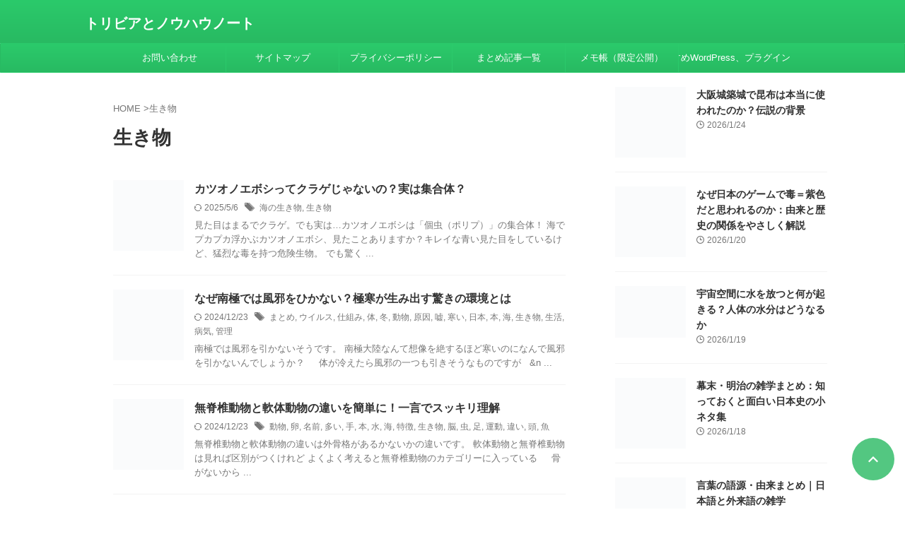

--- FILE ---
content_type: text/html; charset=UTF-8
request_url: https://trivia-and-know-how-notes.com/tag/%E7%94%9F%E3%81%8D%E7%89%A9/
body_size: 25175
content:
<!DOCTYPE html><html lang="ja" class="s-navi-search-overlay  toc-style-default">
<!--<![endif]--><head prefix="og: http://ogp.me/ns# fb: http://ogp.me/ns/fb# article: http://ogp.me/ns/article#">
 <script type="litespeed/javascript" data-src="https://www.googletagmanager.com/gtag/js?id=G-3FPEYW15TZ"></script> <script type="litespeed/javascript">window.dataLayer=window.dataLayer||[];function gtag(){dataLayer.push(arguments)}
gtag('js',new Date());gtag('config','G-3FPEYW15TZ')</script> <meta charset="UTF-8" ><meta name="viewport" content="width=device-width,initial-scale=1.0,user-scalable=no,viewport-fit=cover"><meta name="format-detection" content="telephone=no" ><meta name="referrer" content="no-referrer-when-downgrade"/><meta name="robots" content="noindex,follow"><link rel="alternate" type="application/rss+xml" title="トリビアとノウハウノート RSS Feed" href="https://trivia-and-know-how-notes.com/feed/" /><link rel="pingback" href="https://trivia-and-know-how-notes.com/xmlrpc.php" >
<!--[if lt IE 9]> <script src="https://trivia-and-know-how-notes.com/wp-content/themes/affinger/js/html5shiv.js"></script> <![endif]--><link rel="manifest" href="/superpwa-manifest.json"><meta name="theme-color" content="#D5E0EB"><meta name="mobile-web-app-capable" content="yes"><meta name="apple-touch-fullscreen" content="yes"><meta name="apple-mobile-web-app-title" content="トリビアとノウハウノート"><meta name="application-name" content="トリビアとノウハウノート"><meta name="apple-mobile-web-app-capable" content="yes"><meta name="apple-mobile-web-app-status-bar-style" content="default"><link rel="apple-touch-icon"  href="https://trivia-and-know-how-notes.com/wp-content/uploads/2021/03/4E0CF2C1-A100-4AD6-A63C-67C53FA15881.png"><link rel="apple-touch-icon" sizes="192x192" href="https://trivia-and-know-how-notes.com/wp-content/uploads/2021/03/4E0CF2C1-A100-4AD6-A63C-67C53FA15881.png"><meta name='robots' content='max-image-preview:large' /><title>生き物 - トリビアとノウハウノート</title>
<style id="litespeed-ccss">img:is([sizes="auto" i],[sizes^="auto," i]){contain-intrinsic-size:3000px 1500px}:root{--wp-admin-theme-color:#007cba;--wp-admin-theme-color--rgb:0,124,186;--wp-admin-theme-color-darker-10:#006ba1;--wp-admin-theme-color-darker-10--rgb:0,107,161;--wp-admin-theme-color-darker-20:#005a87;--wp-admin-theme-color-darker-20--rgb:0,90,135;--wp-admin-border-width-focus:2px;--wp-block-synced-color:#7a00df;--wp-block-synced-color--rgb:122,0,223;--wp-bound-block-color:var(--wp-block-synced-color)}:root{--wp--preset--font-size--normal:16px;--wp--preset--font-size--huge:42px}html{font-family:sans-serif;-ms-text-size-adjust:100%;-webkit-text-size-adjust:100%}body{margin:0}article,aside,header,main,nav{display:block}a{background:0 0}h1{font-size:2em;margin:.67em 0}img{border:0}[class*=" st-svg-"]{font-family:stsvg;speak:none;font-style:normal;font-weight:400;font-variant:normal;text-transform:none;line-height:1;-webkit-font-smoothing:antialiased;-moz-osx-font-smoothing:grayscale}.st-svg-refresh:before{content:"\f021"}.st-svg-angle-up:before{content:"\f106"}.st-svg-clock-o:before{content:"\f017"}.st-svg-menu_thin:before{content:"\e90b"}*{font-family:-apple-system,BlinkMacSystemFont,"Segoe UI","Helvetica Neue","Hiragino Kaku Gothic ProN","メイリオ",meiryo,sans-serif;margin:0;padding:0}main{color:#333}main,article,aside,header,nav{display:block}html,body{height:100%}body{min-width:320px;word-wrap:break-word;background-color:#fff;counter-reset:stcnt imgcountcnt ranknumber-h2 ranknumber-h3 ranknumber-h4 stepcnt}*>p:last-child{margin-bottom:0}@media screen and (-webkit-min-device-pixel-ratio:0){h1,h3,h5{font-weight:700}}.post:after{content:"";clear:both;display:block}a{color:#4682b4}img:not(.size-st_header_slider){max-width:100%;height:auto;border:none;vertical-align:bottom;box-sizing:border-box}.smanone{display:none}.clearfix{zoom:1}.clearfix:after{content:"";display:block;clear:both}.clear{clear:both}p{font-size:18px;line-height:30px}.entry-title:not([class^=is-style-st-heading-custom-]):not([class*=" is-style-st-heading-custom-"]):not(.st-css-no2),.post .entry-title:not([class^=is-style-st-heading-custom-]):not([class*=" is-style-st-heading-custom-"]):not(.st-css-no2){font-size:22px;line-height:35px}.archive .post .entry-title:not([class^=is-style-st-heading-custom-]):not([class*=" is-style-st-heading-custom-"]):not(.st-css-no2){margin-bottom:20px}h1{margin:0}h5{font-size:17px;line-height:27px}#side h5{line-height:1.5}p{margin-bottom:20px}header .sitename.sitename-only{padding-top:5px}header .sitename{font-size:20px;line-height:1.3;padding:0;margin:0;word-break:break-all}header .sitename a{color:#333;text-decoration:none;font-weight:700}.blog_info .st-fa{margin-right:4px}.blog_info .st-svg-clock-o:before{font-size:.9em}.blog_info .st-svg-refresh:before{font-size:.8em}.entry-title:not([class^=is-style-st-heading-custom-]):not([class*=" is-style-st-heading-custom-"]):not(.st-css-no2),.post .entry-title:not([class^=is-style-st-heading-custom-]):not([class*=" is-style-st-heading-custom-"]):not(.st-css-no2){color:#333;padding-top:10px;margin-bottom:10px;font-weight:700}h3:not([class^=is-style-st-heading-custom-]):not([class*=" is-style-st-heading-custom-"]):not(.st-css-no2) a{color:#333;text-decoration:none}dd h3:not([class^=is-style-st-heading-custom-]):not([class*=" is-style-st-heading-custom-"]):not(.st-css-no2){line-height:20px}#side aside>div>div{margin-bottom:10px}#content{position:relative}#st-text-logo{word-break:break-all}#headbox-bg{width:100%;box-sizing:border-box}.side-widgets{margin:0}.side-widgets>*{margin-bottom:10px}.kanren .blog_info p{margin:0 0 5px;color:#777}.kanren .blog_info p i{color:#777}#side .kanren .blog_info p{margin:0 0 3px}.kanren h3{margin:0 0 3px}.kanren h3 a{color:#1a1a1a}.kanren{padding-top:20px;margin-top:20px}aside .kanren{padding-top:20px;margin-top:0}.kanren dt{float:left;width:100px}.kanren dt img{width:100px}.kanren dd{padding-left:115px}.kanren dl{margin-bottom:20px;padding-bottom:20px;border-bottom-width:1px;border-bottom-style:solid;border-bottom-color:#f3f3f3}.kanren dl p{margin-bottom:0}.kanren:not(.st-cardbox) .clearfix dd .st-excerpt p,.kanren:not(.st-cardbox) .clearfix dd p{font-size:13px;line-height:1.6}.kanren:not(.pop-box):not(.st-cardbox) .clearfix dd .st-excerpt p{color:#777!important}dd h3:not([class^=is-style-st-heading-custom-]):not([class*=" is-style-st-heading-custom-"]):not(.st-css-no2) a,.kanren .clearfix dd h5:not([class^=is-style-st-heading-custom-]):not([class*=" is-style-st-heading-custom-"]):not(.st-css-no2) a{color:#333;text-decoration:none;padding:0}#side aside .kanren{padding-top:10px}main ol{padding-left:1em;margin-bottom:20px;margin-left:1em}main ol li{padding-top:.25em;padding-bottom:.25em;line-height:1.5em!important}ul li{text-align:left}main{counter-reset:stcnt!important}#s-navi{margin:0 -10px}#s-navi dl.acordion p{margin:0}#s-navi dl.acordion{margin:0;box-sizing:border-box;width:100%}#s-navi dt.trigger{display:-webkit-box;display:-webkit-flex;display:-ms-flexbox;display:flex;-webkit-box-pack:start;-webkit-justify-content:flex-start;-ms-flex-pack:start;justify-content:flex-start;-webkit-box-align:center;-webkit-align-items:center;-ms-flex-align:center;align-items:center;height:48px;overflow:hidden}#st-mobile-logo{padding:0 10px;box-sizing:border-box;text-align:left;line-height:20px;font-size:16px;-webkit-box-ordinal-group:3;-webkit-order:2;-ms-flex-order:2;order:2;-webkit-box-flex:1;-webkit-flex-grow:1;-ms-flex-positive:1;flex-grow:1;display:flex;align-items:center;flex-direction:column}#s-navi dt.trigger .acordion_button{max-width:20%;order:1;flex-grow:0}#s-navi dt.trigger .op{font-family:"メイリオ",Meiryo,"ヒラギノ角ゴ Pro W3","Hiragino Kaku Gothic Pro","ＭＳ Ｐゴシック",sans-serif;color:#333;font-size:25px;display:flex;justify-content:center;align-items:center;height:48px;overflow:hidden;width:52px;box-sizing:border-box}#s-navi dt.trigger .op .st-fa{display:flex;flex-direction:column;justify-content:center;align-items:center}#s-navi:after{content:"";display:block;clear:both;margin-bottom:0}#s-navi dd.acordion_tree{box-sizing:border-box;text-align:left;position:fixed;top:0;height:100vh;max-height:100vh;-webkit-overflow-scrolling:touch}#s-navi dd.acordion_tree{width:250px;z-index:10000}#s-navi dd.acordion_tree{left:-250px}#s-navi dd.acordion_tree .acordion_tree_content{box-sizing:border-box;overflow:auto;-webkit-overflow-scrolling:touch}#s-navi dd.acordion_tree .acordion_tree_content{padding-top:10px}.acordion_tree ul.menu li{position:relative;float:none;font-size:15px;list-style:none}.acordion_tree ul.menu li a{display:flex;justify-content:space-between;padding:12px 15px;text-decoration:none;color:#333}.acordion_tree .menu-item-label,nav:not(.st-footer-ul) .menu-item a{display:inline-flex;align-items:center}#breadcrumb,#breadcrumb ol,#breadcrumb li{margin:0;padding:0;font-weight:400}#breadcrumb ol li{color:#777;font-size:13px;list-style:none;display:inline-block;line-height:1.5}#breadcrumb ol li a{text-decoration:none;color:#777}#page-top:not(.st-pagetop-text){position:fixed;z-index:99999;bottom:40px;right:15px}#page-top:not(.page-top-img):not(.st-pagetop-text) a{text-decoration:none;background:#ccc;color:#fff;text-align:center;-moz-opacity:.8;opacity:.8;width:60px;height:60px;display:flex;align-items:center;justify-content:center}#page-top .st-svg-angle-up:before{font-size:20px}#wrapper{margin:0 auto;position:relative}header{text-align:center}#headbox{padding:0 10px 0;margin:0;box-sizing:border-box}#side aside{padding:0 15px 20px}#header-l{padding-top:0}@media only screen and (max-width:959px){#header-l{padding-top:20px}}main{padding:20px 15px;margin:0 0 20px;background:#fff}@media only screen and (max-width:959px){main{margin-bottom:-1px}}@media screen and (orientation:landscape){#headbox{padding-right:constant(safe-area-inset-right);padding-left:constant(safe-area-inset-left);padding-right:env(safe-area-inset-right);padding-left:env(safe-area-inset-left)}#side,#s-navi dt{padding-right:calc(constant(safe-area-inset-right) + 10px);padding-left:calc(constant(safe-area-inset-left) + 10px);padding-right:calc(env(safe-area-inset-right) + 10px);padding-left:calc(env(safe-area-inset-left) + 10px)}}@media screen and (orientation:portrait){#s-navi dd.acordion_tree{padding-bottom:constant(safe-area-inset-bottom);padding-bottom:env(safe-area-inset-bottom)}}.post{counter-reset:countcnt}.post{counter-reset:stepcnt}@media only screen and (max-width:959px){#content-w{position:relative;z-index:0}#st-ami{position:relative;left:0}#side aside{clear:both;float:none;width:auto;position:static;padding-top:10px}}@media only screen and (min-width:600px) and (max-width:959px){#s-navi dd.acordion_tree{width:320px;left:-320px}#s-navi dt.trigger{height:58px}#st-mobile-logo{padding:15px 20px;line-height:30px;font-size:25px}#s-navi dt.trigger .op{font-size:30px;width:66px;height:58px}.acordion_tree ul.menu li{font-size:20px}.acordion_tree ul.menu li a{padding:15px 20px}#page-top:not(.page-top-img) a{width:100px;height:100px}#page-top .st-svg-angle-up:before{font-size:30px}}@media only screen and (min-width:600px){p{font-size:20px;line-height:30px}.entry-title:not([class^=is-style-st-heading-custom-]):not([class*=" is-style-st-heading-custom-"]):not(.st-css-no2),.post .entry-title:not([class^=is-style-st-heading-custom-]):not([class*=" is-style-st-heading-custom-"]):not(.st-css-no2){font-size:27px;line-height:40px}h5{font-size:18px;line-height:28px}header{text-align:left}#headbox{padding:0 10px 10px;margin:0;text-align:center}main{background-color:#fff;padding:20px 30px;padding-right:calc(constant(safe-area-inset-right) + 10px);padding-left:calc(constant(safe-area-inset-left) + 10px)}p{margin-bottom:20px}dd p{margin-bottom:5px}.entry-title:not([class^=is-style-st-heading-custom-]):not([class*=" is-style-st-heading-custom-"]):not(.st-css-no2),.post .entry-title:not([class^=is-style-st-heading-custom-]):not([class*=" is-style-st-heading-custom-"]):not(.st-css-no2){color:#333;margin-bottom:10px}.kanren:not(.st-cardbox) .clearfix dd p{font-size:16px;line-height:26px}}@media print,screen and (min-width:960px){p{font-size:15px;line-height:27px}.entry-title:not([class^=is-style-st-heading-custom-]):not([class*=" is-style-st-heading-custom-"]):not(.st-css-no2),.post .entry-title:not([class^=is-style-st-heading-custom-]):not([class*=" is-style-st-heading-custom-"]):not(.st-css-no2){font-size:27px;line-height:40px}h5{font-size:15px;line-height:27px}#st-menuwide{border-radius:1px;border:solid 1px #e0dede;padding:0;margin:0 auto;background:#f3f3f3;background:-webkit-linear-gradient(#fff 0%,#f3f3f3 100%);background:linear-gradient(#fff 0%,#f3f3f3 100%)}nav.smanone{margin:0 auto}header .smanone ul.menu li{box-sizing:border-box;list-style-type:none;float:left;height:40px;text-align:center;border-right:solid 1px #f3f3f3;position:relative}header .smanone ul.menu>li:last-child{border:none}header .smanone ul.menu li a{display:inline-flex;align-items:center;justify-content:center;white-space:nowrap;font-size:13px;overflow:hidden;width:100%;height:100%;line-height:40px;color:#333;text-decoration:none;position:relative;z-index:1}header .smanone ul.menu{zoom:1}.smanone{display:block}.pcnone{display:none!important}header{padding:0}#header-l{padding-top:0}#headbox{padding:15px 10px;margin:0 auto;text-align:left}nav{display:block}p{margin-bottom:20px}dd p{margin-bottom:5px}.entry-title:not([class^=is-style-st-heading-custom-]):not([class*=" is-style-st-heading-custom-"]):not(.st-css-no2),.post .entry-title:not([class^=is-style-st-heading-custom-]):not([class*=" is-style-st-heading-custom-"]):not(.st-css-no2){color:#333;margin-bottom:10px}#headbox{display:flex;align-items:center;justify-content:space-between}#header-l{display:flex;align-items:center;max-width:450px}#header-r{padding-top:0;max-width:calc(100% - 450px)}#wrapper{overflow:visible;padding:0;width:100%}#st-header{margin:0 auto;text-align:center}#content{margin:0 auto}#wrapper:not(.colum1) #content-w,header+#content-w{padding-top:10px}#side{padding:0}dd h3 a{color:#333;text-decoration:none;font-size:16px;line-height:26px}.kanren:not(.st-cardbox) .clearfix dd p{font-size:75%;line-height:1.7}}@media only screen and (max-width:599px){#side{overflow:hidden;padding-top:20px}}@media print,screen and (max-width:959px){#headbox{padding:0 10px 15px}#header-l{padding-bottom:10px}}body:not(.front-page) #st-header{display:none}#st-header{display:none}#headbox-bg{background:#42d77d;background:-webkit-linear-gradient(top,#52da88 0%,#42d77d 100%);background:linear-gradient(to bottom,#52da88 0%,#42d77d 100%)}@media only screen and (min-width:600px){body:not(.front-page) main{background-color:#ffffff!important}}@media only screen and (max-width:599px){body:not(.front-page) main{background-color:#fff!important}}header .sitename a,nav li a{color:#fff}#page-top:not(.page-top-img):not(.st-pagetop-text) a{background:#42d77d}#page-top:not(.page-top-img):not(st-pagetop-text) a{line-height:100%;border-radius:50%}#page-top:not(.page-top-img):not(.st-pagetop-text){right:15px}#s-navi dt.trigger .op{color:#fff}header #st-mobile-logo{justify-content:center;text-align:center}#s-navi dt.trigger{height:48pxpx}@media only screen and (max-width:959px) and (min-width:600px){#s-navi dt.trigger{height:calc(48pxpx + 10px)}}#s-navi dd.acordion_tree{background-color:#f4fdf7}.acordion_tree ul.menu li a{border-bottom:1px solid #52da88}#breadcrumb,div#breadcrumb a,#breadcrumb ol li a,#breadcrumb ol li,.kanren:not(.st-cardbox) .clearfix dd .blog_info p,.kanren:not(.st-cardbox) .clearfix dd .blog_info p i{color:#777}.post .entry-title:not([class^=is-style-st-heading-custom-]):not([class*=" is-style-st-heading-custom-"]):not(.st-css-no){background-color:transparent;background:0 0;border:none}@media only screen and (min-width:600px) and (max-width:959px){dd h3:not([class^=is-style-st-heading-custom-]):not([class*=" is-style-st-heading-custom-"]):not(.st-css-no2) a{font-size:18px;line-height:26px}}@media only screen and (min-width:960px){dd h3:not([class^=is-style-st-heading-custom-]):not([class*=" is-style-st-heading-custom-"]):not(.st-css-no2) a{font-size:16px;line-height:26px}#side .kanren .clearfix dd h5:not([class^=is-style-st-heading-custom-]):not([class*=" is-style-st-heading-custom-"]):not(.st-css-no2) a{font-size:.95em!important}#st-menuwide,nav.smanone,#st-header,#content{max-width:1060px}#headbox{max-width:1060px}#contentInner{float:left;width:100%;margin-right:-300px}main{margin-right:320px;margin-left:0;background-color:#fff;border-radius:4px;-webkit-border-radius:4px;-moz-border-radius:4px;padding:30px 50px 30px}#side aside{float:right;width:300px;padding:0}#st-header{max-width:100%}#st-menuwide{border-top-color:#52da88;border-bottom-color:#52da88;border-left-color:#42d77d;border-right-color:#42d77d}#st-menuwide{background:#42d77d;background:url(""),-webkit-linear-gradient(top,#52da88 0%,#42d77d 100%);background:url(""),linear-gradient(to bottom,#52da88 0%,#42d77d 100%)}header .smanone ul.menu li{width:160px}header .smanone ul.menu li{border-right-color:#52da88}header .smanone ul.menu li a{color:#fff}#st-menuwide{max-width:100%}header .smanone ul.menu{display:-webkit-flex;display:-ms-flexbox;display:flex;-webkit-justify-content:center;-ms-flex-pack:center;justify-content:center;-webkit-box-lines:multiple;-webkit-flex-wrap:wrap;-ms-flex-wrap:wrap;flex-wrap:wrap}}@media only screen and (max-width:599px){dd h3:not([class^=is-style-st-heading-custom-]):not([class*=" is-style-st-heading-custom-"]):not(.st-css-no2) a,.kanren .clearfix dd h5:not([class^=is-style-st-heading-custom-]):not([class*=" is-style-st-heading-custom-"]):not(.st-css-no2) a{font-size:17px;line-height:24px}}:root{--wp--preset--aspect-ratio--square:1;--wp--preset--aspect-ratio--4-3:4/3;--wp--preset--aspect-ratio--3-4:3/4;--wp--preset--aspect-ratio--3-2:3/2;--wp--preset--aspect-ratio--2-3:2/3;--wp--preset--aspect-ratio--16-9:16/9;--wp--preset--aspect-ratio--9-16:9/16;--wp--preset--color--black:#000;--wp--preset--color--cyan-bluish-gray:#abb8c3;--wp--preset--color--white:#fff;--wp--preset--color--pale-pink:#f78da7;--wp--preset--color--vivid-red:#cf2e2e;--wp--preset--color--luminous-vivid-orange:#ff6900;--wp--preset--color--luminous-vivid-amber:#fcb900;--wp--preset--color--light-green-cyan:#eefaff;--wp--preset--color--vivid-green-cyan:#00d084;--wp--preset--color--pale-cyan-blue:#8ed1fc;--wp--preset--color--vivid-cyan-blue:#0693e3;--wp--preset--color--vivid-purple:#9b51e0;--wp--preset--color--soft-red:#e92f3d;--wp--preset--color--light-grayish-red:#fdf0f2;--wp--preset--color--vivid-yellow:#ffc107;--wp--preset--color--very-pale-yellow:#fffde7;--wp--preset--color--very-light-gray:#fafafa;--wp--preset--color--very-dark-gray:#313131;--wp--preset--color--original-color-a:#42d77d;--wp--preset--color--original-color-b:#52da88;--wp--preset--color--original-color-c:#f4fdf7;--wp--preset--color--original-color-d:#fff;--wp--preset--gradient--vivid-cyan-blue-to-vivid-purple:linear-gradient(135deg,rgba(6,147,227,1) 0%,#9b51e0 100%);--wp--preset--gradient--light-green-cyan-to-vivid-green-cyan:linear-gradient(135deg,#7adcb4 0%,#00d082 100%);--wp--preset--gradient--luminous-vivid-amber-to-luminous-vivid-orange:linear-gradient(135deg,rgba(252,185,0,1) 0%,rgba(255,105,0,1) 100%);--wp--preset--gradient--luminous-vivid-orange-to-vivid-red:linear-gradient(135deg,rgba(255,105,0,1) 0%,#cf2e2e 100%);--wp--preset--gradient--very-light-gray-to-cyan-bluish-gray:linear-gradient(135deg,#eee 0%,#a9b8c3 100%);--wp--preset--gradient--cool-to-warm-spectrum:linear-gradient(135deg,#4aeadc 0%,#9778d1 20%,#cf2aba 40%,#ee2c82 60%,#fb6962 80%,#fef84c 100%);--wp--preset--gradient--blush-light-purple:linear-gradient(135deg,#ffceec 0%,#9896f0 100%);--wp--preset--gradient--blush-bordeaux:linear-gradient(135deg,#fecda5 0%,#fe2d2d 50%,#6b003e 100%);--wp--preset--gradient--luminous-dusk:linear-gradient(135deg,#ffcb70 0%,#c751c0 50%,#4158d0 100%);--wp--preset--gradient--pale-ocean:linear-gradient(135deg,#fff5cb 0%,#b6e3d4 50%,#33a7b5 100%);--wp--preset--gradient--electric-grass:linear-gradient(135deg,#caf880 0%,#71ce7e 100%);--wp--preset--gradient--midnight:linear-gradient(135deg,#020381 0%,#2874fc 100%);--wp--preset--font-size--small:.8em;--wp--preset--font-size--medium:20px;--wp--preset--font-size--large:1.5em;--wp--preset--font-size--x-large:42px;--wp--preset--font-size--st-regular:1em;--wp--preset--font-size--huge:3em;--wp--preset--spacing--20:.44rem;--wp--preset--spacing--30:.67rem;--wp--preset--spacing--40:1rem;--wp--preset--spacing--50:1.5rem;--wp--preset--spacing--60:2.25rem;--wp--preset--spacing--70:3.38rem;--wp--preset--spacing--80:5.06rem;--wp--preset--shadow--natural:6px 6px 9px rgba(0,0,0,.2);--wp--preset--shadow--deep:12px 12px 50px rgba(0,0,0,.4);--wp--preset--shadow--sharp:6px 6px 0px rgba(0,0,0,.2);--wp--preset--shadow--outlined:6px 6px 0px -3px rgba(255,255,255,1),6px 6px rgba(0,0,0,1);--wp--preset--shadow--crisp:6px 6px 0px rgba(0,0,0,1)}}</style><link rel="preload" data-asynced="1" data-optimized="2" as="style" onload="this.onload=null;this.rel='stylesheet'" href="https://trivia-and-know-how-notes.com/wp-content/litespeed/ucss/5cc2796555adc3132a2ef2a99f6ab90f.css?ver=6e482" /><script type="litespeed/javascript">!function(a){"use strict";var b=function(b,c,d){function e(a){return h.body?a():void setTimeout(function(){e(a)})}function f(){i.addEventListener&&i.removeEventListener("load",f),i.media=d||"all"}var g,h=a.document,i=h.createElement("link");if(c)g=c;else{var j=(h.body||h.getElementsByTagName("head")[0]).childNodes;g=j[j.length-1]}var k=h.styleSheets;i.rel="stylesheet",i.href=b,i.media="only x",e(function(){g.parentNode.insertBefore(i,c?g:g.nextSibling)});var l=function(a){for(var b=i.href,c=k.length;c--;)if(k[c].href===b)return a();setTimeout(function(){l(a)})};return i.addEventListener&&i.addEventListener("load",f),i.onloadcssdefined=l,l(f),i};"undefined"!=typeof exports?exports.loadCSS=b:a.loadCSS=b}("undefined"!=typeof global?global:this);!function(a){if(a.loadCSS){var b=loadCSS.relpreload={};if(b.support=function(){try{return a.document.createElement("link").relList.supports("preload")}catch(b){return!1}},b.poly=function(){for(var b=a.document.getElementsByTagName("link"),c=0;c<b.length;c++){var d=b[c];"preload"===d.rel&&"style"===d.getAttribute("as")&&(a.loadCSS(d.href,d,d.getAttribute("media")),d.rel=null)}},!b.support()){b.poly();var c=a.setInterval(b.poly,300);a.addEventListener&&a.addEventListener("load",function(){b.poly(),a.clearInterval(c)}),a.attachEvent&&a.attachEvent("onload",function(){a.clearInterval(c)})}}}(this);</script> <script type="litespeed/javascript" data-src="https://trivia-and-know-how-notes.com/wp-includes/js/jquery/jquery.min.js?ver=3.7.1" id="jquery-core-js"></script> <link rel="https://api.w.org/" href="https://trivia-and-know-how-notes.com/wp-json/" /><link rel="alternate" title="JSON" type="application/json" href="https://trivia-and-know-how-notes.com/wp-json/wp/v2/tags/116" /><link rel="llms-sitemap" href="https://trivia-and-know-how-notes.com/llms.txt" /><link rel="next" href="https://trivia-and-know-how-notes.com/tag/%E7%94%9F%E3%81%8D%E7%89%A9/page/2/" /> <script  type="litespeed/javascript" data-src="https://pagead2.googlesyndication.com/pagead/js/adsbygoogle.js?client=ca-pub-4987858225468330" crossorigin="anonymous"></script> <meta property="og:type" content="website"><meta property="og:title" content="トリビアとノウハウノート"><meta property="og:url" content="https://trivia-and-know-how-notes.com"><meta property="og:description" content=""><meta property="og:site_name" content="トリビアとノウハウノート"><meta property="og:image" content="https://trivia-and-know-how-notes.com/wp-content/themes/affinger/images/no-img.png"><meta name="twitter:card" content="summary_large_image"><meta name="twitter:title" content="トリビアとノウハウノート"><meta name="twitter:description" content=""><meta name="twitter:image" content="https://trivia-and-know-how-notes.com/wp-content/themes/affinger/images/no-img.png"></head><body ontouchstart="" class="archive tag tag-116 wp-theme-affinger wp-child-theme-affinger-child st-af not-front-page aa-prefix-trivi-" ><div id="st-ami"><div id="wrapper" class="" ontouchstart=""><div id="wrapper-in"><header id=""><div id="header-full"><div id="headbox-bg-fixed"><div id="headbox-bg"><div id="headbox"><nav id="s-navi" class="pcnone" data-st-nav data-st-nav-type="normal"><dl class="acordion is-active" data-st-nav-primary><dt class="trigger"><p class="acordion_button"><span class="op op-menu"><i class="st-fa st-svg-menu"></i></span></p><div id="st-mobile-logo"></div></dt><dd class="acordion_tree"><div class="acordion_tree_content"><div class="menu-%e3%83%a1%e3%83%8b%e3%83%a5%e3%83%bc1-container"><ul id="menu-%e3%83%a1%e3%83%8b%e3%83%a5%e3%83%bc1" class="menu"><li id="menu-item-12802" class="menu-item menu-item-type-post_type menu-item-object-page menu-item-12802"><a href="https://trivia-and-know-how-notes.com/%e3%81%8a%e5%95%8f%e3%81%84%e5%90%88%e3%82%8f%e3%81%9b/"><span class="menu-item-label">お問い合わせ</span></a></li><li id="menu-item-22539" class="menu-item menu-item-type-post_type menu-item-object-page menu-item-22539"><a href="https://trivia-and-know-how-notes.com/site-map/"><span class="menu-item-label">サイトマップ</span></a></li><li id="menu-item-28866" class="menu-item menu-item-type-post_type menu-item-object-page menu-item-privacy-policy menu-item-28866"><a rel="privacy-policy" href="https://trivia-and-know-how-notes.com/%e3%83%97%e3%83%a9%e3%82%a4%e3%83%90%e3%82%b7%e3%83%bc%e3%83%9d%e3%83%aa%e3%82%b7%e3%83%bc/"><span class="menu-item-label">プライバシーポリシー</span></a></li><li id="menu-item-52499" class="menu-item menu-item-type-post_type menu-item-object-page menu-item-52499"><a href="https://trivia-and-know-how-notes.com/summary-article-list/"><span class="menu-item-label">まとめ記事一覧</span></a></li><li id="menu-item-65168" class="menu-item menu-item-type-post_type menu-item-object-page menu-item-65168"><a href="https://trivia-and-know-how-notes.com/%e3%83%a1%e3%83%a2%e5%b8%b3%ef%bc%88%e9%99%90%e5%ae%9a%e5%85%ac%e9%96%8b%ef%bc%89/"><span class="menu-item-label">メモ帳（限定公開）</span></a></li><li id="menu-item-67868" class="menu-item menu-item-type-post_type menu-item-object-page menu-item-67868"><a href="https://trivia-and-know-how-notes.com/recommended-wordpress-and-plugin-summary/"><span class="menu-item-label">おすすめWordPress、プラグインまとめ</span></a></li></ul></div><div class="clear"></div></div></dd></dl></nav><div id="header-l"><div id="st-text-logo"><p class="sitename sitename-only"><a href="https://trivia-and-know-how-notes.com/">
トリビアとノウハウノート                            </a></p></div></div><div id="header-r" class="smanone"></div></div></div></div><div id="gazou-wide"><div id="st-menubox"><div id="st-menuwide"><div id="st-menuwide-fixed"><nav class="smanone clearfix"><ul id="menu-%e3%83%a1%e3%83%8b%e3%83%a5%e3%83%bc1-1" class="menu"><li class="menu-item menu-item-type-post_type menu-item-object-page menu-item-12802"><a href="https://trivia-and-know-how-notes.com/%e3%81%8a%e5%95%8f%e3%81%84%e5%90%88%e3%82%8f%e3%81%9b/">お問い合わせ</a></li><li class="menu-item menu-item-type-post_type menu-item-object-page menu-item-22539"><a href="https://trivia-and-know-how-notes.com/site-map/">サイトマップ</a></li><li class="menu-item menu-item-type-post_type menu-item-object-page menu-item-privacy-policy menu-item-28866"><a rel="privacy-policy" href="https://trivia-and-know-how-notes.com/%e3%83%97%e3%83%a9%e3%82%a4%e3%83%90%e3%82%b7%e3%83%bc%e3%83%9d%e3%83%aa%e3%82%b7%e3%83%bc/">プライバシーポリシー</a></li><li class="menu-item menu-item-type-post_type menu-item-object-page menu-item-52499"><a href="https://trivia-and-know-how-notes.com/summary-article-list/">まとめ記事一覧</a></li><li class="menu-item menu-item-type-post_type menu-item-object-page menu-item-65168"><a href="https://trivia-and-know-how-notes.com/%e3%83%a1%e3%83%a2%e5%b8%b3%ef%bc%88%e9%99%90%e5%ae%9a%e5%85%ac%e9%96%8b%ef%bc%89/">メモ帳（限定公開）</a></li><li class="menu-item menu-item-type-post_type menu-item-object-page menu-item-67868"><a href="https://trivia-and-know-how-notes.com/recommended-wordpress-and-plugin-summary/">おすすめWordPress、プラグインまとめ</a></li></ul></nav></div></div></div><div id="st-headerbox"><div id="st-header"><div class="st-header-image-color-filter"></div></div></div></div></div></header><div id="content-w"><div id="content" class="clearfix"><div id="contentInner"><main ><article><div id="breadcrumb"><ol><li><a href="https://trivia-and-know-how-notes.com"><span>HOME</span></a> ></li><li>生き物</li></ol></div><div class="post"><h1 class="entry-title">
生き物</h1></div><aside><div class="kanren"><dl class="clearfix"><dt>
<a href="https://trivia-and-know-how-notes.com/katsuonoeboshi-aggregate/">
<img data-lazyloaded="1" src="[data-uri]" width="150" height="150" data-src="https://trivia-and-know-how-notes.com/wp-content/uploads/2025/02/打ち上げられたカツオノエボシ-150x150.jpg.webp" class="attachment-st_thumb150 size-st_thumb150 wp-post-image" alt="" decoding="async" data-srcset="https://trivia-and-know-how-notes.com/wp-content/uploads/2025/02/打ち上げられたカツオノエボシ-150x150.jpg.webp 150w, https://trivia-and-know-how-notes.com/wp-content/uploads/2025/02/打ち上げられたカツオノエボシ-100x100.jpg.webp 100w" data-sizes="(max-width: 150px) 100vw, 150px" />			</a></dt><dd><h3><a href="https://trivia-and-know-how-notes.com/katsuonoeboshi-aggregate/">
カツオノエボシってクラゲじゃないの？実は集合体？					</a></h3><div class="blog_info"><p>
<i class="st-fa st-svg-refresh"></i>2025/5/6										&nbsp;<span class="pcone">
<i class="st-fa st-svg-tags"></i>&nbsp;<a href="https://trivia-and-know-how-notes.com/tag/%e6%b5%b7%e3%81%ae%e7%94%9f%e3%81%8d%e7%89%a9/" rel="tag">海の生き物</a>, <a href="https://trivia-and-know-how-notes.com/tag/%e7%94%9f%e3%81%8d%e7%89%a9/" rel="tag">生き物</a>				</span></p></div><div class="st-excerpt smanone"><p>見た目はまるでクラゲ。でも実は…カツオノエボシは「個虫（ポリプ）」の集合体！ 海でプカプカ浮かぶカツオノエボシ、見たことありますか？キレイな青い見た目をしているけど、猛烈な毒を持つ危険生物。 でも驚く ...</p></div></dd></dl><dl class="clearfix"><dt>
<a href="https://trivia-and-know-how-notes.com/reason-for-not-catching-a-cold-in-antarctica/">
<img data-lazyloaded="1" src="[data-uri]" width="150" height="150" data-src="https://trivia-and-know-how-notes.com/wp-content/uploads/2023/09/南極-150x150.jpg.webp" class="attachment-st_thumb150 size-st_thumb150 wp-post-image" alt="" decoding="async" data-srcset="https://trivia-and-know-how-notes.com/wp-content/uploads/2023/09/南極-150x150.jpg.webp 150w, https://trivia-and-know-how-notes.com/wp-content/uploads/2023/09/南極-100x100.jpg.webp 100w" data-sizes="(max-width: 150px) 100vw, 150px" />			</a></dt><dd><h3><a href="https://trivia-and-know-how-notes.com/reason-for-not-catching-a-cold-in-antarctica/">
なぜ南極では風邪をひかない？極寒が生み出す驚きの環境とは					</a></h3><div class="blog_info"><p>
<i class="st-fa st-svg-refresh"></i>2024/12/23										&nbsp;<span class="pcone">
<i class="st-fa st-svg-tags"></i>&nbsp;<a href="https://trivia-and-know-how-notes.com/tag/%e3%81%be%e3%81%a8%e3%82%81/" rel="tag">まとめ</a>, <a href="https://trivia-and-know-how-notes.com/tag/%e3%82%a6%e3%82%a4%e3%83%ab%e3%82%b9/" rel="tag">ウイルス</a>, <a href="https://trivia-and-know-how-notes.com/tag/%e4%bb%95%e7%b5%84%e3%81%bf/" rel="tag">仕組み</a>, <a href="https://trivia-and-know-how-notes.com/tag/%e4%bd%93/" rel="tag">体</a>, <a href="https://trivia-and-know-how-notes.com/tag/%e5%86%ac/" rel="tag">冬</a>, <a href="https://trivia-and-know-how-notes.com/tag/%e5%8b%95%e7%89%a9/" rel="tag">動物</a>, <a href="https://trivia-and-know-how-notes.com/tag/%e5%8e%9f%e5%9b%a0/" rel="tag">原因</a>, <a href="https://trivia-and-know-how-notes.com/tag/%e5%98%98/" rel="tag">嘘</a>, <a href="https://trivia-and-know-how-notes.com/tag/%e5%af%92%e3%81%84/" rel="tag">寒い</a>, <a href="https://trivia-and-know-how-notes.com/tag/%e6%97%a5%e6%9c%ac/" rel="tag">日本</a>, <a href="https://trivia-and-know-how-notes.com/tag/%e6%9c%ac/" rel="tag">本</a>, <a href="https://trivia-and-know-how-notes.com/tag/%e6%b5%b7/" rel="tag">海</a>, <a href="https://trivia-and-know-how-notes.com/tag/%e7%94%9f%e3%81%8d%e7%89%a9/" rel="tag">生き物</a>, <a href="https://trivia-and-know-how-notes.com/tag/%e7%94%9f%e6%b4%bb/" rel="tag">生活</a>, <a href="https://trivia-and-know-how-notes.com/tag/%e7%97%85%e6%b0%97/" rel="tag">病気</a>, <a href="https://trivia-and-know-how-notes.com/tag/%e7%ae%a1%e7%90%86/" rel="tag">管理</a>				</span></p></div><div class="st-excerpt smanone"><p>南極では風邪を引かないそうです。 南極大陸なんて想像を絶するほど寒いのになんで風邪を引かないんでしょうか？ &nbsp; &nbsp; 体が冷えたら風邪の一つも引きそうなものですが &nbsp; &#038;n ...</p></div></dd></dl><dl class="clearfix"><dt>
<a href="https://trivia-and-know-how-notes.com/invertebrates-and-molluscs/">
<img data-lazyloaded="1" src="[data-uri]" width="150" height="150" data-src="https://trivia-and-know-how-notes.com/wp-content/uploads/2023/09/タコ24216617_s-150x150.jpg.webp" class="attachment-st_thumb150 size-st_thumb150 wp-post-image" alt="" decoding="async" data-srcset="https://trivia-and-know-how-notes.com/wp-content/uploads/2023/09/タコ24216617_s-150x150.jpg.webp 150w, https://trivia-and-know-how-notes.com/wp-content/uploads/2023/09/タコ24216617_s-100x100.jpg.webp 100w" data-sizes="(max-width: 150px) 100vw, 150px" />			</a></dt><dd><h3><a href="https://trivia-and-know-how-notes.com/invertebrates-and-molluscs/">
無脊椎動物と軟体動物の違いを簡単に！一言でスッキリ理解					</a></h3><div class="blog_info"><p>
<i class="st-fa st-svg-refresh"></i>2024/12/23										&nbsp;<span class="pcone">
<i class="st-fa st-svg-tags"></i>&nbsp;<a href="https://trivia-and-know-how-notes.com/tag/%e5%8b%95%e7%89%a9/" rel="tag">動物</a>, <a href="https://trivia-and-know-how-notes.com/tag/%e5%8d%b5/" rel="tag">卵</a>, <a href="https://trivia-and-know-how-notes.com/tag/%e5%90%8d%e5%89%8d/" rel="tag">名前</a>, <a href="https://trivia-and-know-how-notes.com/tag/%e5%a4%9a%e3%81%84/" rel="tag">多い</a>, <a href="https://trivia-and-know-how-notes.com/tag/%e6%89%8b/" rel="tag">手</a>, <a href="https://trivia-and-know-how-notes.com/tag/%e6%9c%ac/" rel="tag">本</a>, <a href="https://trivia-and-know-how-notes.com/tag/%e6%b0%b4/" rel="tag">水</a>, <a href="https://trivia-and-know-how-notes.com/tag/%e6%b5%b7/" rel="tag">海</a>, <a href="https://trivia-and-know-how-notes.com/tag/%e7%89%b9%e5%be%b4/" rel="tag">特徴</a>, <a href="https://trivia-and-know-how-notes.com/tag/%e7%94%9f%e3%81%8d%e7%89%a9/" rel="tag">生き物</a>, <a href="https://trivia-and-know-how-notes.com/tag/%e8%84%b3/" rel="tag">脳</a>, <a href="https://trivia-and-know-how-notes.com/tag/%e8%99%ab/" rel="tag">虫</a>, <a href="https://trivia-and-know-how-notes.com/tag/%e8%b6%b3/" rel="tag">足</a>, <a href="https://trivia-and-know-how-notes.com/tag/%e9%81%8b%e5%8b%95/" rel="tag">運動</a>, <a href="https://trivia-and-know-how-notes.com/tag/%e9%81%95%e3%81%84/" rel="tag">違い</a>, <a href="https://trivia-and-know-how-notes.com/tag/%e9%a0%ad/" rel="tag">頭</a>, <a href="https://trivia-and-know-how-notes.com/tag/%e9%ad%9a/" rel="tag">魚</a>				</span></p></div><div class="st-excerpt smanone"><p>無脊椎動物と軟体動物の違いは外骨格があるかないかの違いです。 軟体動物と無脊椎動物は見れば区別がつくけれど よくよく考えると無脊椎動物のカテゴリーに入っている &nbsp; &nbsp; 骨がないから ...</p></div></dd></dl><dl class="clearfix"><dt>
<a href="https://trivia-and-know-how-notes.com/herbivores-only-eat-plants-but-they-have-muscles/">
<img data-lazyloaded="1" src="[data-uri]" width="150" height="150" data-src="https://trivia-and-know-how-notes.com/wp-content/uploads/2023/07/放牧でのんびり過ごす和牛「秋の北海道」-150x150.jpg.webp" class="attachment-st_thumb150 size-st_thumb150 wp-post-image" alt="" decoding="async" data-srcset="https://trivia-and-know-how-notes.com/wp-content/uploads/2023/07/放牧でのんびり過ごす和牛「秋の北海道」-150x150.jpg.webp 150w, https://trivia-and-know-how-notes.com/wp-content/uploads/2023/07/放牧でのんびり過ごす和牛「秋の北海道」-100x100.jpg.webp 100w" data-sizes="(max-width: 150px) 100vw, 150px" />			</a></dt><dd><h3><a href="https://trivia-and-know-how-notes.com/herbivores-only-eat-plants-but-they-have-muscles/">
なぜ草食動物は植物だけで筋肉質なのか？その驚きのメカニズムを解説					</a></h3><div class="blog_info"><p>
<i class="st-fa st-svg-refresh"></i>2024/12/22										&nbsp;<span class="pcone">
<i class="st-fa st-svg-tags"></i>&nbsp;<a href="https://trivia-and-know-how-notes.com/tag/%e5%8b%95%e7%89%a9/" rel="tag">動物</a>, <a href="https://trivia-and-know-how-notes.com/tag/%e7%94%9f%e3%81%8d%e7%89%a9/" rel="tag">生き物</a>, <a href="https://trivia-and-know-how-notes.com/tag/%e7%94%b1%e6%9d%a5/" rel="tag">由来</a>, <a href="https://trivia-and-know-how-notes.com/tag/%e9%81%95%e3%81%84/" rel="tag">違い</a>				</span></p></div><div class="st-excerpt smanone"><p>草食動物は草しか食べないのにかなり筋肉があります。 馬や牛などかなりデカくなる生き物であり 近くで見るとかなり筋肉がある。 &nbsp; &nbsp; 象なんかはあの巨体を草食だけで補っているというの ...</p></div></dd></dl><dl class="clearfix"><dt>
<a href="https://trivia-and-know-how-notes.com/iso-smelling-only-in-japan/">
<img data-lazyloaded="1" src="[data-uri]" width="150" height="150" data-src="https://trivia-and-know-how-notes.com/wp-content/uploads/2023/07/潮が引いた磯-150x150.jpg.webp" class="attachment-st_thumb150 size-st_thumb150 wp-post-image" alt="" decoding="async" data-srcset="https://trivia-and-know-how-notes.com/wp-content/uploads/2023/07/潮が引いた磯-150x150.jpg.webp 150w, https://trivia-and-know-how-notes.com/wp-content/uploads/2023/07/潮が引いた磯-100x100.jpg.webp 100w" data-sizes="(max-width: 150px) 100vw, 150px" />			</a></dt><dd><h3><a href="https://trivia-and-know-how-notes.com/iso-smelling-only-in-japan/">
磯臭い海の謎！日本特有なのか？あの香りの正体とは？					</a></h3><div class="blog_info"><p>
<i class="st-fa st-svg-refresh"></i>2024/12/21										&nbsp;<span class="pcone">
<i class="st-fa st-svg-tags"></i>&nbsp;<a href="https://trivia-and-know-how-notes.com/tag/%e6%97%a5%e6%9c%ac/" rel="tag">日本</a>, <a href="https://trivia-and-know-how-notes.com/tag/%e6%b5%b7/" rel="tag">海</a>, <a href="https://trivia-and-know-how-notes.com/tag/%e7%94%9f%e3%81%8d%e7%89%a9/" rel="tag">生き物</a>, <a href="https://trivia-and-know-how-notes.com/tag/%e7%be%8e%e5%91%b3%e3%81%97%e3%81%84/" rel="tag">美味しい</a>, <a href="https://trivia-and-know-how-notes.com/tag/%e8%87%ad%e3%81%84/" rel="tag">臭い</a>, <a href="https://trivia-and-know-how-notes.com/tag/%e8%99%ab/" rel="tag">虫</a>, <a href="https://trivia-and-know-how-notes.com/tag/%e9%ad%9a/" rel="tag">魚</a>				</span></p></div><div class="st-excerpt smanone"><p>海の近くに行くとそこはかとなく潮の香りを感じたり磯にいけば強い磯臭さを感じる事があります。 あの臭いって一体なんの匂いなんでしょうか？ &nbsp; &nbsp; 磯の臭いといえば海の生き物、魚や貝、 ...</p></div></dd></dl><dl class="clearfix"><dt>
<a href="https://trivia-and-know-how-notes.com/the-reason-why-there-is-no-corpse/">
<img data-lazyloaded="1" src="[data-uri]" width="150" height="150" data-src="https://trivia-and-know-how-notes.com/wp-content/uploads/2023/06/ゴミを漁るカラス-150x150.jpg.webp" class="attachment-st_thumb150 size-st_thumb150 wp-post-image" alt="" decoding="async" data-srcset="https://trivia-and-know-how-notes.com/wp-content/uploads/2023/06/ゴミを漁るカラス-150x150.jpg.webp 150w, https://trivia-and-know-how-notes.com/wp-content/uploads/2023/06/ゴミを漁るカラス-100x100.jpg.webp 100w" data-sizes="(max-width: 150px) 100vw, 150px" />			</a></dt><dd><h3><a href="https://trivia-and-know-how-notes.com/the-reason-why-there-is-no-corpse/">
カラスの死骸が街にない理由は？あんなに多いのに見かけない謎を解明					</a></h3><div class="blog_info"><p>
<i class="st-fa st-svg-refresh"></i>2024/12/21										&nbsp;<span class="pcone">
<i class="st-fa st-svg-tags"></i>&nbsp;<a href="https://trivia-and-know-how-notes.com/tag/%e4%bd%93/" rel="tag">体</a>, <a href="https://trivia-and-know-how-notes.com/tag/%e4%bd%93%e8%aa%bf/" rel="tag">体調</a>, <a href="https://trivia-and-know-how-notes.com/tag/%e5%81%a5%e5%ba%b7/" rel="tag">健康</a>, <a href="https://trivia-and-know-how-notes.com/tag/%e5%8b%95%e7%89%a9/" rel="tag">動物</a>, <a href="https://trivia-and-know-how-notes.com/tag/%e5%8e%9f%e5%9b%a0/" rel="tag">原因</a>, <a href="https://trivia-and-know-how-notes.com/tag/%e5%a4%9a%e3%81%84/" rel="tag">多い</a>, <a href="https://trivia-and-know-how-notes.com/tag/%e5%a4%a7%e5%ad%a6/" rel="tag">大学</a>, <a href="https://trivia-and-know-how-notes.com/tag/%e5%a5%b3/" rel="tag">女</a>, <a href="https://trivia-and-know-how-notes.com/tag/%e6%84%8f%e5%91%b3/" rel="tag">意味</a>, <a href="https://trivia-and-know-how-notes.com/tag/%e6%97%a5%e6%9c%ac/" rel="tag">日本</a>, <a href="https://trivia-and-know-how-notes.com/tag/%e6%9c%ac/" rel="tag">本</a>, <a href="https://trivia-and-know-how-notes.com/tag/%e7%94%9f%e3%81%8d%e7%89%a9/" rel="tag">生き物</a>, <a href="https://trivia-and-know-how-notes.com/tag/%e7%97%85%e6%b0%97/" rel="tag">病気</a>, <a href="https://trivia-and-know-how-notes.com/tag/%e7%9b%ae/" rel="tag">目</a>, <a href="https://trivia-and-know-how-notes.com/tag/%e7%ae%a1%e7%90%86/" rel="tag">管理</a>, <a href="https://trivia-and-know-how-notes.com/tag/%e8%99%ab/" rel="tag">虫</a>, <a href="https://trivia-and-know-how-notes.com/tag/%e9%a0%ad/" rel="tag">頭</a>, <a href="https://trivia-and-know-how-notes.com/tag/%e9%b3%a5/" rel="tag">鳥</a>				</span></p></div><div class="st-excerpt smanone"><p>街中で見かけるカラスですが、死骸に関しては見かけた事がないというのが殆どだと思います。 カラスって意外と大きくて賢い生き物だから、事故にあったりはしないから街で死ぬ事がないのかもしれません。 &#038;nbs ...</p></div></dd></dl><dl class="clearfix"><dt>
<a href="https://trivia-and-know-how-notes.com/what-are-the-characteristics-of-ants/">
<img data-lazyloaded="1" src="[data-uri]" width="150" height="150" data-src="https://trivia-and-know-how-notes.com/wp-content/uploads/2016/02/140f140852b6b9a8cdcf733673004a47-150x150.png.webp" class="attachment-st_thumb150 size-st_thumb150 wp-post-image" alt="" decoding="async" data-srcset="https://trivia-and-know-how-notes.com/wp-content/uploads/2016/02/140f140852b6b9a8cdcf733673004a47-150x150.png.webp 150w, https://trivia-and-know-how-notes.com/wp-content/uploads/2016/02/140f140852b6b9a8cdcf733673004a47-300x300.png.webp 300w, https://trivia-and-know-how-notes.com/wp-content/uploads/2016/02/140f140852b6b9a8cdcf733673004a47-100x100.png.webp 100w, https://trivia-and-know-how-notes.com/wp-content/uploads/2016/02/140f140852b6b9a8cdcf733673004a47.png.webp 400w" data-sizes="(max-width: 150px) 100vw, 150px" />			</a></dt><dd><h3><a href="https://trivia-and-know-how-notes.com/what-are-the-characteristics-of-ants/">
身近な謎？アリの特徴と意外な生活					</a></h3><div class="blog_info"><p>
<i class="st-fa st-svg-refresh"></i>2024/12/9										&nbsp;<span class="pcone">
<i class="st-fa st-svg-tags"></i>&nbsp;<a href="https://trivia-and-know-how-notes.com/tag/%e7%94%9f%e3%81%8d%e7%89%a9/" rel="tag">生き物</a>, <a href="https://trivia-and-know-how-notes.com/tag/%e8%99%ab/" rel="tag">虫</a>				</span></p></div><div class="st-excerpt smanone"><p>公園などで見かけるアリですが その生態については知らない人が多いと思います。 そんなアリについていろいろ紹介していこうと思います。 &nbsp; &nbsp; 蟻の特徴とは？ &nbsp; 蟻には以下 ...</p></div></dd></dl><dl class="clearfix"><dt>
<a href="https://trivia-and-know-how-notes.com/human-characteristics-compared-to-animals/">
<img data-lazyloaded="1" src="[data-uri]" width="150" height="150" data-src="https://trivia-and-know-how-notes.com/wp-content/uploads/2017/12/424f9af5d4392314340731b81d791944-150x150.png.webp" class="attachment-st_thumb150 size-st_thumb150 wp-post-image" alt="" decoding="async" data-srcset="https://trivia-and-know-how-notes.com/wp-content/uploads/2017/12/424f9af5d4392314340731b81d791944-150x150.png.webp 150w, https://trivia-and-know-how-notes.com/wp-content/uploads/2017/12/424f9af5d4392314340731b81d791944-100x100.png.webp 100w" data-sizes="(max-width: 150px) 100vw, 150px" />			</a></dt><dd><h3><a href="https://trivia-and-know-how-notes.com/human-characteristics-compared-to-animals/">
人間と動物、何が違う？簡単に理解できるポイントを紹介！					</a></h3><div class="blog_info"><p>
<i class="st-fa st-svg-refresh"></i>2025/12/18										&nbsp;<span class="pcone">
<i class="st-fa st-svg-tags"></i>&nbsp;<a href="https://trivia-and-know-how-notes.com/tag/%e5%8b%95%e7%89%a9/" rel="tag">動物</a>, <a href="https://trivia-and-know-how-notes.com/tag/%e6%a9%9f%e8%83%bd/" rel="tag">機能</a>, <a href="https://trivia-and-know-how-notes.com/tag/%e7%94%9f%e3%81%8d%e7%89%a9/" rel="tag">生き物</a>, <a href="https://trivia-and-know-how-notes.com/tag/%e9%81%95%e3%81%84/" rel="tag">違い</a>, <a href="https://trivia-and-know-how-notes.com/tag/%e9%a0%ad/" rel="tag">頭</a>				</span></p></div><div class="st-excerpt smanone"><p>人間と動物の違いとは？ 人間だけが持つ身体的な特徴として直立二足歩行があります。 この進化が人間が霊長類などと自称するに至る特徴です。 &nbsp; &nbsp; 骨盤や頭が大きくなった結果、未熟な状 ...</p></div></dd></dl><dl class="clearfix"><dt>
<a href="https://trivia-and-know-how-notes.com/what-is-melanism-why-is-called-reverse-albino/">
<img data-lazyloaded="1" src="[data-uri]" width="150" height="150" data-src="https://trivia-and-know-how-notes.com/wp-content/uploads/2018/07/20180713081934-150x150.jpg.webp" class="attachment-st_thumb150 size-st_thumb150 wp-post-image" alt="" decoding="async" data-srcset="https://trivia-and-know-how-notes.com/wp-content/uploads/2018/07/20180713081934-150x150.jpg.webp 150w, https://trivia-and-know-how-notes.com/wp-content/uploads/2018/07/20180713081934-100x100.jpg.webp 100w" data-sizes="(max-width: 150px) 100vw, 150px" />			</a></dt><dd><h3><a href="https://trivia-and-know-how-notes.com/what-is-melanism-why-is-called-reverse-albino/">
メラニズムとは？黒人との違いは？逆アルビノと呼ばれるのは何故？					</a></h3><div class="blog_info"><p>
<i class="st-fa st-svg-refresh"></i>2025/5/10										&nbsp;<span class="pcone">
<i class="st-fa st-svg-tags"></i>&nbsp;<a href="https://trivia-and-know-how-notes.com/tag/%e3%83%96%e3%83%a9%e3%83%83%e3%82%af/" rel="tag">ブラック</a>, <a href="https://trivia-and-know-how-notes.com/tag/popular-articles/" rel="tag">人気記事</a>, <a href="https://trivia-and-know-how-notes.com/tag/%e7%94%9f%e3%81%8d%e7%89%a9/" rel="tag">生き物</a>				</span></p></div><div class="st-excerpt smanone"><p>メラニズムとはアルビノの逆で肌が異常に黒い生物を言います。 アルビノはメラニン色素が足りず、紫外線に弱いのですが メラニズムはその逆で紫外線に強い &nbsp; &nbsp; &nbsp; &#038;nbsp ...</p></div></dd></dl><dl class="clearfix"><dt>
<a href="https://trivia-and-know-how-notes.com/%e7%8c%ab%e3%81%8c%e3%81%8d%e3%82%85%e3%81%86%e3%82%8a%e3%81%a7%e3%81%b3%e3%81%a3%e3%81%8f%e3%82%8a%e3%81%99%e3%82%8b%e3%81%ae%e3%81%af%e3%81%aa%e3%81%9c%ef%bc%9f%e9%a9%9a%e3%81%8d%e3%81%ae%e7%90%86/">
<img data-lazyloaded="1" src="[data-uri]" width="150" height="150" data-src="https://trivia-and-know-how-notes.com/wp-content/uploads/2022/12/IMG_0287-150x150.jpg.webp" class="attachment-st_thumb150 size-st_thumb150 wp-post-image" alt="" decoding="async" data-srcset="https://trivia-and-know-how-notes.com/wp-content/uploads/2022/12/IMG_0287-150x150.jpg.webp 150w, https://trivia-and-know-how-notes.com/wp-content/uploads/2022/12/IMG_0287-100x100.jpg.webp 100w" data-sizes="(max-width: 150px) 100vw, 150px" />			</a></dt><dd><h3><a href="https://trivia-and-know-how-notes.com/%e7%8c%ab%e3%81%8c%e3%81%8d%e3%82%85%e3%81%86%e3%82%8a%e3%81%a7%e3%81%b3%e3%81%a3%e3%81%8f%e3%82%8a%e3%81%99%e3%82%8b%e3%81%ae%e3%81%af%e3%81%aa%e3%81%9c%ef%bc%9f%e9%a9%9a%e3%81%8d%e3%81%ae%e7%90%86/">
猫がきゅうりでびっくりするのはなぜ？驚きの理由が！					</a></h3><div class="blog_info"><p>
<i class="st-fa st-svg-refresh"></i>2024/3/21										&nbsp;<span class="pcone">
<i class="st-fa st-svg-tags"></i>&nbsp;<a href="https://trivia-and-know-how-notes.com/tag/youtube/" rel="tag">YouTube</a>, <a href="https://trivia-and-know-how-notes.com/tag/%e3%82%b9%e3%83%88%e3%83%ac%e3%82%b9/" rel="tag">ストレス</a>, <a href="https://trivia-and-know-how-notes.com/tag/%e5%8b%95%e7%89%a9/" rel="tag">動物</a>, <a href="https://trivia-and-know-how-notes.com/tag/%e7%8c%ab/" rel="tag">猫</a>, <a href="https://trivia-and-know-how-notes.com/tag/%e7%94%9f%e3%81%8d%e7%89%a9/" rel="tag">生き物</a>, <a href="https://trivia-and-know-how-notes.com/tag/%e9%81%95%e3%81%84/" rel="tag">違い</a>				</span></p></div><div class="st-excerpt smanone"><p>猫がきゅうりを背後に置かれた時にびっくりして飛び跳ねてしまう これには理由があります。 &nbsp; YouTube動画とかでもそういった動画は数多くアップロードされています いくら何でも驚きすぎだろ ...</p></div></dd></dl><dl class="clearfix"><dt>
<a href="https://trivia-and-know-how-notes.com/where-is-the-bitter-part-of-bitter-gourd/">
<img data-lazyloaded="1" src="[data-uri]" data-src="https://trivia-and-know-how-notes.com/wp-content/themes/affinger/images/no-img.png" alt="no image" title="no image" width="100" height="100" />
</a></dt><dd><h3><a href="https://trivia-and-know-how-notes.com/where-is-the-bitter-part-of-bitter-gourd/">
ゴーヤの苦い部分はどこ？皮の方？ワタの方？					</a></h3><div class="blog_info"><p>
<i class="st-fa st-svg-refresh"></i>2024/7/30										&nbsp;<span class="pcone">
<i class="st-fa st-svg-tags"></i>&nbsp;<a href="https://trivia-and-know-how-notes.com/tag/%e3%81%be%e3%81%a8%e3%82%81/" rel="tag">まとめ</a>, <a href="https://trivia-and-know-how-notes.com/tag/%e3%82%b3%e3%83%84/" rel="tag">コツ</a>, <a href="https://trivia-and-know-how-notes.com/tag/%e3%82%b5%e3%83%97%e3%83%aa/" rel="tag">サプリ</a>, <a href="https://trivia-and-know-how-notes.com/tag/%e3%82%b9%e3%83%88%e3%83%ac%e3%82%b9/" rel="tag">ストレス</a>, <a href="https://trivia-and-know-how-notes.com/tag/%e3%83%8d%e3%82%bf/" rel="tag">ネタ</a>, <a href="https://trivia-and-know-how-notes.com/tag/%e4%b8%ad%e6%af%92/" rel="tag">中毒</a>, <a href="https://trivia-and-know-how-notes.com/tag/%e4%ba%88%e9%98%b2/" rel="tag">予防</a>, <a href="https://trivia-and-know-how-notes.com/tag/%e4%bd%93/" rel="tag">体</a>, <a href="https://trivia-and-know-how-notes.com/tag/%e4%bd%93%e8%aa%bf/" rel="tag">体調</a>, <a href="https://trivia-and-know-how-notes.com/tag/%e5%81%a5%e5%ba%b7/" rel="tag">健康</a>, <a href="https://trivia-and-know-how-notes.com/tag/%e5%8a%b9%e6%9e%9c/" rel="tag">効果</a>, <a href="https://trivia-and-know-how-notes.com/tag/%e5%8b%95%e7%89%a9/" rel="tag">動物</a>, <a href="https://trivia-and-know-how-notes.com/tag/%e5%8e%9f%e5%9b%a0/" rel="tag">原因</a>, <a href="https://trivia-and-know-how-notes.com/tag/%e5%90%8d%e5%89%8d/" rel="tag">名前</a>, <a href="https://trivia-and-know-how-notes.com/tag/%e5%a4%8f/" rel="tag">夏</a>, <a href="https://trivia-and-know-how-notes.com/tag/%e5%a4%9a%e3%81%84/" rel="tag">多い</a>, <a href="https://trivia-and-know-how-notes.com/tag/%e5%a4%a7%e3%81%8d%e3%81%95/" rel="tag">大きさ</a>, <a href="https://trivia-and-know-how-notes.com/tag/%e5%ab%8c%e3%81%84/" rel="tag">嫌い</a>, <a href="https://trivia-and-know-how-notes.com/tag/%e6%84%8f%e5%91%b3/" rel="tag">意味</a>, <a href="https://trivia-and-know-how-notes.com/tag/%e6%89%8b/" rel="tag">手</a>, <a href="https://trivia-and-know-how-notes.com/tag/%e6%94%b9%e5%96%84/" rel="tag">改善</a>, <a href="https://trivia-and-know-how-notes.com/tag/%e6%96%99%e7%90%86/" rel="tag">料理</a>, <a href="https://trivia-and-know-how-notes.com/tag/%e6%9c%ac/" rel="tag">本</a>, <a href="https://trivia-and-know-how-notes.com/tag/%e6%9e%9c%e7%89%a9/" rel="tag">果物の雑学</a>, <a href="https://trivia-and-know-how-notes.com/tag/%e6%a0%84%e9%a4%8a/" rel="tag">栄養</a>, <a href="https://trivia-and-know-how-notes.com/tag/%e6%a9%9f%e8%83%bd/" rel="tag">機能</a>, <a href="https://trivia-and-know-how-notes.com/tag/%e6%af%92/" rel="tag">毒</a>, <a href="https://trivia-and-know-how-notes.com/tag/%e6%af%94%e8%bc%83/" rel="tag">比較</a>, <a href="https://trivia-and-know-how-notes.com/tag/%e6%b0%b4/" rel="tag">水</a>, <a href="https://trivia-and-know-how-notes.com/tag/%e6%b2%b9/" rel="tag">油</a>, <a href="https://trivia-and-know-how-notes.com/tag/%e7%89%b9%e5%be%b4/" rel="tag">特徴</a>, <a href="https://trivia-and-know-how-notes.com/tag/%e7%94%9f%e3%81%8d%e7%89%a9/" rel="tag">生き物</a>, <a href="https://trivia-and-know-how-notes.com/tag/%e7%94%9f%e6%b4%bb/" rel="tag">生活</a>, <a href="https://trivia-and-know-how-notes.com/tag/%e7%97%9b%e3%81%bf/" rel="tag">痛み</a>, <a href="https://trivia-and-know-how-notes.com/tag/%e7%9b%ae/" rel="tag">目</a>, <a href="https://trivia-and-know-how-notes.com/tag/%e7%be%8e%e5%91%b3%e3%81%97%e3%81%84/" rel="tag">美味しい</a>, <a href="https://trivia-and-know-how-notes.com/tag/%e8%80%b3/" rel="tag">耳</a>, <a href="https://trivia-and-know-how-notes.com/tag/%e8%82%8c/" rel="tag">肌</a>, <a href="https://trivia-and-know-how-notes.com/tag/%e8%8b%a6%e6%89%8b/" rel="tag">苦手</a>, <a href="https://trivia-and-know-how-notes.com/tag/%e8%a6%96%e5%8a%9b/" rel="tag">視力</a>, <a href="https://trivia-and-know-how-notes.com/tag/%e8%aa%bf%e5%91%b3%e6%96%99/" rel="tag">調味料</a>, <a href="https://trivia-and-know-how-notes.com/tag/%e8%b6%b3/" rel="tag">足</a>, <a href="https://trivia-and-know-how-notes.com/tag/%e9%81%95%e3%81%84/" rel="tag">違い</a>, <a href="https://trivia-and-know-how-notes.com/tag/%e9%81%b8%e3%81%b3%e6%96%b9/" rel="tag">選び方</a>, <a href="https://trivia-and-know-how-notes.com/tag/%e9%87%8e%e8%8f%9c/" rel="tag">野菜</a>, <a href="https://trivia-and-know-how-notes.com/tag/%e9%a3%9f%e3%81%b9%e7%89%a9/" rel="tag">食べ物</a>, <a href="https://trivia-and-know-how-notes.com/tag/%e9%ad%9a/" rel="tag">魚</a>				</span></p></div><div class="st-excerpt smanone"><p>&nbsp; ゴーヤチャンプルーで有名なゴーヤ、別名「ニガウリ」とも呼ばれていて その名の通り、苦味が特徴的だから好き嫌いが分かれる野菜だ。 筆者は好きだけど。 &nbsp; &nbsp; 好き嫌いが ...</p></div></dd></dl><dl class="clearfix"><dt>
<a href="https://trivia-and-know-how-notes.com/feet-like-antelope/">
<img data-lazyloaded="1" src="[data-uri]" width="150" height="150" data-src="https://trivia-and-know-how-notes.com/wp-content/uploads/2022/09/581c744aa26596a69139faa1f29c674e-150x150.jpg.webp" class="attachment-st_thumb150 size-st_thumb150 wp-post-image" alt="" decoding="async" data-srcset="https://trivia-and-know-how-notes.com/wp-content/uploads/2022/09/581c744aa26596a69139faa1f29c674e-150x150.jpg.webp 150w, https://trivia-and-know-how-notes.com/wp-content/uploads/2022/09/581c744aa26596a69139faa1f29c674e-100x100.jpg.webp 100w" data-sizes="(max-width: 150px) 100vw, 150px" />			</a></dt><dd><h3><a href="https://trivia-and-know-how-notes.com/feet-like-antelope/">
「カモシカのような足」は褒め言葉？実は勘違いから生まれたフレーズだった！					</a></h3><div class="blog_info"><p>
<i class="st-fa st-svg-refresh"></i>2024/12/13										&nbsp;<span class="pcone">
<i class="st-fa st-svg-tags"></i>&nbsp;<a href="https://trivia-and-know-how-notes.com/tag/%e3%82%a4%e3%83%b3%e3%83%89/" rel="tag">インド</a>, <a href="https://trivia-and-know-how-notes.com/tag/%e3%82%b3%e3%83%bc%e3%83%92%e3%83%bc/" rel="tag">コーヒー</a>, <a href="https://trivia-and-know-how-notes.com/tag/%e4%b8%ad%e5%9b%bd/" rel="tag">中国</a>, <a href="https://trivia-and-know-how-notes.com/tag/%e4%bd%93/" rel="tag">体</a>, <a href="https://trivia-and-know-how-notes.com/tag/%e5%86%99%e7%9c%9f/" rel="tag">写真</a>, <a href="https://trivia-and-know-how-notes.com/tag/%e5%8b%95%e7%89%a9/" rel="tag">動物</a>, <a href="https://trivia-and-know-how-notes.com/tag/%e5%8b%98%e9%81%95%e3%81%84/" rel="tag">勘違い</a>, <a href="https://trivia-and-know-how-notes.com/tag/%e5%8e%9f%e5%9b%a0/" rel="tag">原因</a>, <a href="https://trivia-and-know-how-notes.com/tag/%e5%a5%b3/" rel="tag">女</a>, <a href="https://trivia-and-know-how-notes.com/tag/%e5%a5%b3%e6%80%a7/" rel="tag">女性</a>, <a href="https://trivia-and-know-how-notes.com/tag/%e6%84%8f%e5%91%b3/" rel="tag">意味</a>, <a href="https://trivia-and-know-how-notes.com/tag/%e6%97%a5%e6%9c%ac/" rel="tag">日本</a>, <a href="https://trivia-and-know-how-notes.com/tag/%e6%97%a5%e6%9c%ac%e4%ba%ba/" rel="tag">日本人</a>, <a href="https://trivia-and-know-how-notes.com/tag/%e6%9c%ac/" rel="tag">本</a>, <a href="https://trivia-and-know-how-notes.com/tag/%e6%a2%a8/" rel="tag">梨</a>, <a href="https://trivia-and-know-how-notes.com/tag/%e6%bc%a2%e5%ad%97/" rel="tag">漢字</a>, <a href="https://trivia-and-know-how-notes.com/tag/%e7%94%9f%e3%81%8d%e7%89%a9/" rel="tag">生き物</a>, <a href="https://trivia-and-know-how-notes.com/tag/%e7%94%9f%e6%b4%bb/" rel="tag">生活</a>, <a href="https://trivia-and-know-how-notes.com/tag/%e7%9b%ae/" rel="tag">目</a>, <a href="https://trivia-and-know-how-notes.com/tag/%e8%82%8c/" rel="tag">肌</a>, <a href="https://trivia-and-know-how-notes.com/tag/%e8%8b%b1%e8%aa%9e/" rel="tag">英語</a>, <a href="https://trivia-and-know-how-notes.com/tag/%e8%a8%80%e8%91%89/" rel="tag">言葉</a>, <a href="https://trivia-and-know-how-notes.com/tag/%e8%b6%b3/" rel="tag">足</a>, <a href="https://trivia-and-know-how-notes.com/tag/%e9%81%95%e3%81%84/" rel="tag">違い</a>				</span></p></div><div class="st-excerpt smanone"><p>カモシカのような足って褒め言葉があります。 &nbsp; 意味は &nbsp; 細くて長くて美しい足 &nbsp; という意味で使われる誉め言葉です。 女性の美脚を表す言葉です。 &nbsp; &#038;nb ...</p></div></dd></dl><dl class="clearfix"><dt>
<a href="https://trivia-and-know-how-notes.com/improve-athletic-performance/">
<img data-lazyloaded="1" src="[data-uri]" width="150" height="150" data-src="https://trivia-and-know-how-notes.com/wp-content/uploads/2021/02/2267564b335b2d1db97a30c00ed7163a-150x150.png.webp" class="attachment-st_thumb150 size-st_thumb150 wp-post-image" alt="" decoding="async" data-srcset="https://trivia-and-know-how-notes.com/wp-content/uploads/2021/02/2267564b335b2d1db97a30c00ed7163a-150x150.png.webp 150w, https://trivia-and-know-how-notes.com/wp-content/uploads/2021/02/2267564b335b2d1db97a30c00ed7163a-100x100.png.webp 100w" data-sizes="(max-width: 150px) 100vw, 150px" />			</a></dt><dd><h3><a href="https://trivia-and-know-how-notes.com/improve-athletic-performance/">
運動能力を向上させるには？やり方がある？					</a></h3><div class="blog_info"><p>
<i class="st-fa st-svg-clock-o"></i>2022/8/31										&nbsp;<span class="pcone">
<i class="st-fa st-svg-tags"></i>&nbsp;<a href="https://trivia-and-know-how-notes.com/tag/%e3%81%be%e3%81%a8%e3%82%81/" rel="tag">まとめ</a>, <a href="https://trivia-and-know-how-notes.com/tag/%e3%82%b9%e3%83%88%e3%83%ac%e3%83%83%e3%83%81/" rel="tag">ストレッチ</a>, <a href="https://trivia-and-know-how-notes.com/tag/%e3%82%b9%e3%83%9d%e3%83%bc%e3%83%84/" rel="tag">スポーツ</a>, <a href="https://trivia-and-know-how-notes.com/tag/%e3%83%88%e3%83%ac%e3%83%bc%e3%83%8b%e3%83%b3%e3%82%b0/" rel="tag">トレーニング</a>, <a href="https://trivia-and-know-how-notes.com/tag/%e4%ba%88%e9%98%b2/" rel="tag">予防</a>, <a href="https://trivia-and-know-how-notes.com/tag/%e4%ba%ba%e7%94%9f/" rel="tag">人生</a>, <a href="https://trivia-and-know-how-notes.com/tag/%e4%bd%93/" rel="tag">体</a>, <a href="https://trivia-and-know-how-notes.com/tag/%e4%bd%bf%e3%81%84%e6%96%b9/" rel="tag">使い方</a>, <a href="https://trivia-and-know-how-notes.com/tag/%e5%8a%b9%e6%9e%9c/" rel="tag">効果</a>, <a href="https://trivia-and-know-how-notes.com/tag/%e5%ad%a6%e6%a0%a1/" rel="tag">学校</a>, <a href="https://trivia-and-know-how-notes.com/tag/%e6%84%9f%e6%83%b3/" rel="tag">感想</a>, <a href="https://trivia-and-know-how-notes.com/tag/%e6%89%8b/" rel="tag">手</a>, <a href="https://trivia-and-know-how-notes.com/tag/%e6%97%a5%e6%9c%ac/" rel="tag">日本</a>, <a href="https://trivia-and-know-how-notes.com/tag/%e6%97%a5%e6%9c%ac%e4%ba%ba/" rel="tag">日本人</a>, <a href="https://trivia-and-know-how-notes.com/tag/%e6%9c%ac/" rel="tag">本</a>, <a href="https://trivia-and-know-how-notes.com/tag/%e6%ad%a6%e9%81%93/" rel="tag">武道</a>, <a href="https://trivia-and-know-how-notes.com/tag/%e7%94%9f%e3%81%8d%e7%89%a9/" rel="tag">生き物</a>, <a href="https://trivia-and-know-how-notes.com/tag/%e7%94%9f%e6%b4%bb/" rel="tag">生活</a>, <a href="https://trivia-and-know-how-notes.com/tag/%e7%9b%b8%e6%92%b2/" rel="tag">相撲</a>, <a href="https://trivia-and-know-how-notes.com/tag/%e7%ad%8b%e3%83%88%e3%83%ac/" rel="tag">筋トレ</a>, <a href="https://trivia-and-know-how-notes.com/tag/%e7%b2%89/" rel="tag">粉</a>, <a href="https://trivia-and-know-how-notes.com/tag/%e8%80%83%e5%af%9f/" rel="tag">考察</a>, <a href="https://trivia-and-know-how-notes.com/tag/%e8%87%ad%e3%81%84/" rel="tag">臭い</a>, <a href="https://trivia-and-know-how-notes.com/tag/%e8%8a%b1%e7%b2%89%e7%97%87/" rel="tag">花粉症</a>, <a href="https://trivia-and-know-how-notes.com/tag/%e8%a8%80%e8%91%89/" rel="tag">言葉</a>, <a href="https://trivia-and-know-how-notes.com/tag/%e8%b6%b3/" rel="tag">足</a>, <a href="https://trivia-and-know-how-notes.com/tag/%e9%81%8b%e5%8b%95/" rel="tag">運動</a>				</span></p></div><div class="st-excerpt smanone"><p>運動能力の維持や向上というのは人生において重要な事です。 スポーツや武道においても必要不可欠。 &nbsp; &nbsp; 運動能力向上だ！と言って闇雲に筋トレをすればいいのかと言えばそうではない 今 ...</p></div></dd></dl><dl class="clearfix"><dt>
<a href="https://trivia-and-know-how-notes.com/lion-chinese-characters/">
<img data-lazyloaded="1" src="[data-uri]" width="120" height="150" data-src="https://trivia-and-know-how-notes.com/wp-content/uploads/2014/11/IMG_4663.jpg.webp" class="attachment-st_thumb150 size-st_thumb150 wp-post-image" alt="" decoding="async" data-srcset="https://trivia-and-know-how-notes.com/wp-content/uploads/2014/11/IMG_4663.jpg.webp 554w, https://trivia-and-know-how-notes.com/wp-content/uploads/2014/11/IMG_4663-239x300.jpg.webp 239w" data-sizes="(max-width: 120px) 100vw, 120px" />			</a></dt><dd><h3><a href="https://trivia-and-know-how-notes.com/lion-chinese-characters/">
なぜ唐獅子や獅子舞はライオンと違う？その背景を徹底解説！					</a></h3><div class="blog_info"><p>
<i class="st-fa st-svg-refresh"></i>2025/6/26										&nbsp;<span class="pcone">
<i class="st-fa st-svg-tags"></i>&nbsp;<a href="https://trivia-and-know-how-notes.com/tag/%e3%83%a9%e3%82%a4%e3%82%aa%e3%83%b3/" rel="tag">ライオン</a>, <a href="https://trivia-and-know-how-notes.com/tag/%e5%8b%95%e7%89%a9/" rel="tag">動物</a>, <a href="https://trivia-and-know-how-notes.com/tag/%e7%8a%ac/" rel="tag">犬</a>, <a href="https://trivia-and-know-how-notes.com/tag/%e7%94%9f%e3%81%8d%e7%89%a9/" rel="tag">生き物</a>, <a href="https://trivia-and-know-how-notes.com/tag/%e7%94%b1%e6%9d%a5/" rel="tag">由来</a>				</span></p></div><div class="st-excerpt smanone"><p>ライオンを漢字で書くと獅子になりますが 実はライオンと獅子には違いがあります。 &nbsp; &nbsp; 日本でも獅子舞なんかがありますが 明らかにライオンとは見た目が違います。 &nbsp; 百獣 ...</p></div></dd></dl><dl class="clearfix"><dt>
<a href="https://trivia-and-know-how-notes.com/rolled-feces/">
<img data-lazyloaded="1" src="[data-uri]" width="150" height="150" data-src="https://trivia-and-know-how-notes.com/wp-content/uploads/2022/03/6CA76775-B18D-4877-B103-18BEF1F15007-150x150.png.webp" class="attachment-st_thumb150 size-st_thumb150 wp-post-image" alt="" decoding="async" data-srcset="https://trivia-and-know-how-notes.com/wp-content/uploads/2022/03/6CA76775-B18D-4877-B103-18BEF1F15007-150x150.png.webp 150w, https://trivia-and-know-how-notes.com/wp-content/uploads/2022/03/6CA76775-B18D-4877-B103-18BEF1F15007-100x100.png.webp 100w" data-sizes="(max-width: 150px) 100vw, 150px" />			</a></dt><dd><h3><a href="https://trivia-and-know-how-notes.com/rolled-feces/">
まきぐその形の秘密！考察と由来を徹底解説					</a></h3><div class="blog_info"><p>
<i class="st-fa st-svg-refresh"></i>2024/12/18										&nbsp;<span class="pcone">
<i class="st-fa st-svg-tags"></i>&nbsp;<a href="https://trivia-and-know-how-notes.com/tag/%e3%81%8a%e3%81%aa%e3%82%89/" rel="tag">おなら</a>, <a href="https://trivia-and-know-how-notes.com/tag/%e3%82%a4%e3%83%b3%e3%83%89/" rel="tag">インド</a>, <a href="https://trivia-and-know-how-notes.com/tag/%e3%83%8d%e3%83%83%e3%83%88/" rel="tag">ネット</a>, <a href="https://trivia-and-know-how-notes.com/tag/%e3%83%96%e3%83%ad%e3%82%b0/" rel="tag">ブログ</a>, <a href="https://trivia-and-know-how-notes.com/tag/%e3%83%a8%e3%83%bc%e3%83%ad%e3%83%83%e3%83%91/" rel="tag">ヨーロッパ</a>, <a href="https://trivia-and-know-how-notes.com/tag/%e4%bd%93/" rel="tag">体</a>, <a href="https://trivia-and-know-how-notes.com/tag/%e5%8a%b9%e6%9e%9c/" rel="tag">効果</a>, <a href="https://trivia-and-know-how-notes.com/tag/%e5%8b%95%e7%89%a9/" rel="tag">動物</a>, <a href="https://trivia-and-know-how-notes.com/tag/%e5%8e%9f%e5%9b%a0/" rel="tag">原因</a>, <a href="https://trivia-and-know-how-notes.com/tag/%e5%8f%a3/" rel="tag">口</a>, <a href="https://trivia-and-know-how-notes.com/tag/%e5%8f%a3%e8%87%ad/" rel="tag">口臭</a>, <a href="https://trivia-and-know-how-notes.com/tag/%e5%98%98/" rel="tag">嘘</a>, <a href="https://trivia-and-know-how-notes.com/tag/%e5%a4%9a%e3%81%84/" rel="tag">多い</a>, <a href="https://trivia-and-know-how-notes.com/tag/%e5%ad%90%e4%be%9b/" rel="tag">子供</a>, <a href="https://trivia-and-know-how-notes.com/tag/%e5%ae%b6/" rel="tag">家</a>, <a href="https://trivia-and-know-how-notes.com/tag/%e6%89%8b/" rel="tag">手</a>, <a href="https://trivia-and-know-how-notes.com/tag/%e6%97%a5%e6%9c%ac/" rel="tag">日本</a>, <a href="https://trivia-and-know-how-notes.com/tag/%e6%9c%ac/" rel="tag">本</a>, <a href="https://trivia-and-know-how-notes.com/tag/%e6%9d%90%e6%96%99/" rel="tag">材料</a>, <a href="https://trivia-and-know-how-notes.com/tag/%e6%a4%9c%e7%b4%a2/" rel="tag">検索</a>, <a href="https://trivia-and-know-how-notes.com/tag/%e6%ad%b4%e5%8f%b2/" rel="tag">歴史</a>, <a href="https://trivia-and-know-how-notes.com/tag/%e6%b0%b4/" rel="tag">水</a>, <a href="https://trivia-and-know-how-notes.com/tag/%e6%bc%ab%e7%94%bb/" rel="tag">漫画</a>, <a href="https://trivia-and-know-how-notes.com/tag/%e7%89%b9%e5%be%b4/" rel="tag">特徴</a>, <a href="https://trivia-and-know-how-notes.com/tag/%e7%8a%ac/" rel="tag">犬</a>, <a href="https://trivia-and-know-how-notes.com/tag/%e7%8c%ab/" rel="tag">猫</a>, <a href="https://trivia-and-know-how-notes.com/tag/%e7%94%9f%e3%81%8d%e7%89%a9/" rel="tag">生き物</a>, <a href="https://trivia-and-know-how-notes.com/tag/%e7%94%9f%e6%b4%bb/" rel="tag">生活</a>, <a href="https://trivia-and-know-how-notes.com/tag/%e7%94%b1%e6%9d%a5/" rel="tag">由来</a>, <a href="https://trivia-and-know-how-notes.com/tag/%e7%94%bb%e5%83%8f/" rel="tag">画像</a>, <a href="https://trivia-and-know-how-notes.com/tag/%e7%b0%a1%e5%8d%98/" rel="tag">簡単</a>, <a href="https://trivia-and-know-how-notes.com/tag/%e7%b5%b5/" rel="tag">絵</a>, <a href="https://trivia-and-know-how-notes.com/tag/%e8%80%83%e5%af%9f/" rel="tag">考察</a>, <a href="https://trivia-and-know-how-notes.com/tag/%e8%87%ad%e3%81%84/" rel="tag">臭い</a>, <a href="https://trivia-and-know-how-notes.com/tag/%e8%96%ac/" rel="tag">薬</a>, <a href="https://trivia-and-know-how-notes.com/tag/%e9%a6%99%e6%b0%b4/" rel="tag">香水</a>				</span></p></div><div class="st-excerpt smanone"><p>うんこの絵はまきぐそなのは何故なのか？ 筆者が巻きぐそを認識したのはDr.スランプアラレちゃんである。 &nbsp; &nbsp; アラレちゃんがうんちを棒でツンツンしてる描写が初めてだ。 まきぐその ...</p></div></dd></dl><dl class="clearfix"><dt>
<a href="https://trivia-and-know-how-notes.com/why-earthworms-dry-out-on-the-street/">
<img data-lazyloaded="1" src="[data-uri]" width="150" height="150" data-src="https://trivia-and-know-how-notes.com/wp-content/uploads/2021/07/85197801-BAE9-46F9-B1BD-EF5D86CDD5E6-150x150.jpeg.webp" class="attachment-st_thumb150 size-st_thumb150 wp-post-image" alt="" decoding="async" data-srcset="https://trivia-and-know-how-notes.com/wp-content/uploads/2021/07/85197801-BAE9-46F9-B1BD-EF5D86CDD5E6-150x150.jpeg.webp 150w, https://trivia-and-know-how-notes.com/wp-content/uploads/2021/07/85197801-BAE9-46F9-B1BD-EF5D86CDD5E6-100x100.jpeg.webp 100w" data-sizes="(max-width: 150px) 100vw, 150px" />			</a></dt><dd><h3><a href="https://trivia-and-know-how-notes.com/why-earthworms-dry-out-on-the-street/">
ミミズが路上で干からびるのはなぜ？					</a></h3><div class="blog_info"><p>
<i class="st-fa st-svg-refresh"></i>2024/9/27										&nbsp;<span class="pcone">
<i class="st-fa st-svg-tags"></i>&nbsp;<a href="https://trivia-and-know-how-notes.com/tag/%e5%8e%9f%e5%9b%a0/" rel="tag">原因</a>, <a href="https://trivia-and-know-how-notes.com/tag/%e5%a4%8f/" rel="tag">夏</a>, <a href="https://trivia-and-know-how-notes.com/tag/%e6%b0%b4/" rel="tag">水</a>, <a href="https://trivia-and-know-how-notes.com/tag/%e7%94%9f%e3%81%8d%e7%89%a9/" rel="tag">生き物</a>, <a href="https://trivia-and-know-how-notes.com/tag/%e7%9b%ae/" rel="tag">目</a>				</span></p></div><div class="st-excerpt smanone"><p>夏場、ミミズが道路上で干からびているのをよく目にしますが なぜなのか？ いろいろな説があります。 &nbsp; &nbsp; ミミズにとって土の中が1番、居心地が良いのでは？と思うかもしれません。 し ...</p></div></dd></dl><dl class="clearfix"><dt>
<a href="https://trivia-and-know-how-notes.com/the-difference-between-a-dog-and-a-wolf/">
<img data-lazyloaded="1" src="[data-uri]" width="150" height="150" data-src="https://trivia-and-know-how-notes.com/wp-content/uploads/2021/07/a5ad7b00432c30b07d1e74e03ba9c4e5-150x150.jpg.webp" class="attachment-st_thumb150 size-st_thumb150 wp-post-image" alt="" decoding="async" data-srcset="https://trivia-and-know-how-notes.com/wp-content/uploads/2021/07/a5ad7b00432c30b07d1e74e03ba9c4e5-150x150.jpg.webp 150w, https://trivia-and-know-how-notes.com/wp-content/uploads/2021/07/a5ad7b00432c30b07d1e74e03ba9c4e5-100x100.jpg.webp 100w" data-sizes="(max-width: 150px) 100vw, 150px" />			</a></dt><dd><h3><a href="https://trivia-and-know-how-notes.com/the-difference-between-a-dog-and-a-wolf/">
犬と狼の違いとは？似て非なるものだけど比べてみるとかなり面白い					</a></h3><div class="blog_info"><p>
<i class="st-fa st-svg-refresh"></i>2024/9/11										&nbsp;<span class="pcone">
<i class="st-fa st-svg-tags"></i>&nbsp;<a href="https://trivia-and-know-how-notes.com/tag/%e5%8b%95%e7%89%a9/" rel="tag">動物</a>, <a href="https://trivia-and-know-how-notes.com/tag/%e7%8a%ac/" rel="tag">犬</a>, <a href="https://trivia-and-know-how-notes.com/tag/%e7%94%9f%e3%81%8d%e7%89%a9/" rel="tag">生き物</a>				</span></p></div><div class="st-excerpt smanone"><p>犬いぬと狼おおかみは共通きょうつうの祖先そせんをもつ生き物だと言われています。 しかし、犬と狼を明確に分ける違いとはどういうものでしょうか？ &nbsp; &nbsp; 犬は人間によって品種改良ひんし ...</p></div></dd></dl><dl class="clearfix"><dt>
<a href="https://trivia-and-know-how-notes.com/when-hot-it-has-no-mosquito/">
<img data-lazyloaded="1" src="[data-uri]" width="141" height="150" data-src="https://trivia-and-know-how-notes.com/wp-content/uploads/2018/08/422d160a1ca53c330a496aa0a322e946.jpg.webp" class="attachment-st_thumb150 size-st_thumb150 wp-post-image" alt="" decoding="async" data-srcset="https://trivia-and-know-how-notes.com/wp-content/uploads/2018/08/422d160a1ca53c330a496aa0a322e946.jpg.webp 410w, https://trivia-and-know-how-notes.com/wp-content/uploads/2018/08/422d160a1ca53c330a496aa0a322e946-282x300.jpg.webp 282w" data-sizes="(max-width: 141px) 100vw, 141px" />			</a></dt><dd><h3><a href="https://trivia-and-know-how-notes.com/when-hot-it-has-no-mosquito/">
暑いと蚊がいない！？35℃を超えると活動できないというのにお前らときたら					</a></h3><div class="blog_info"><p>
<i class="st-fa st-svg-refresh"></i>2024/7/25										&nbsp;<span class="pcone">
<i class="st-fa st-svg-tags"></i>&nbsp;<a href="https://trivia-and-know-how-notes.com/tag/%e5%86%ac/" rel="tag">冬</a>, <a href="https://trivia-and-know-how-notes.com/tag/%e5%8d%b5/" rel="tag">卵</a>, <a href="https://trivia-and-know-how-notes.com/tag/%e5%8e%9f%e5%9b%a0/" rel="tag">原因</a>, <a href="https://trivia-and-know-how-notes.com/tag/%e5%a4%8f/" rel="tag">夏</a>, <a href="https://trivia-and-know-how-notes.com/tag/%e5%a6%96%e6%80%aa/" rel="tag">妖怪</a>, <a href="https://trivia-and-know-how-notes.com/tag/%e5%a7%8b%e3%82%81%e3%82%8b/" rel="tag">始める</a>, <a href="https://trivia-and-know-how-notes.com/tag/%e5%ae%b6/" rel="tag">家</a>, <a href="https://trivia-and-know-how-notes.com/tag/%e5%af%be%e7%ad%96/" rel="tag">対策</a>, <a href="https://trivia-and-know-how-notes.com/tag/%e5%bd%b1%e9%9f%bf/" rel="tag">影響</a>, <a href="https://trivia-and-know-how-notes.com/tag/%e6%84%8f%e5%91%b3/" rel="tag">意味</a>, <a href="https://trivia-and-know-how-notes.com/tag/%e6%84%9f%e6%83%b3/" rel="tag">感想</a>, <a href="https://trivia-and-know-how-notes.com/tag/%e6%9c%88/" rel="tag">月</a>, <a href="https://trivia-and-know-how-notes.com/tag/%e6%9c%ac/" rel="tag">本</a>, <a href="https://trivia-and-know-how-notes.com/tag/%e6%9d%b1%e4%ba%ac/" rel="tag">東京</a>, <a href="https://trivia-and-know-how-notes.com/tag/%e6%a0%84%e9%a4%8a/" rel="tag">栄養</a>, <a href="https://trivia-and-know-how-notes.com/tag/%e7%86%b1%e4%b8%ad%e7%97%87/" rel="tag">熱中症</a>, <a href="https://trivia-and-know-how-notes.com/tag/%e7%94%9f%e3%81%8d%e7%89%a9/" rel="tag">生き物</a>, <a href="https://trivia-and-know-how-notes.com/tag/%e7%94%b0%e8%88%8e/" rel="tag">田舎</a>, <a href="https://trivia-and-know-how-notes.com/tag/%e7%a5%ad%e3%82%8a/" rel="tag">祭り</a>, <a href="https://trivia-and-know-how-notes.com/tag/%e7%a7%8b/" rel="tag">秋</a>, <a href="https://trivia-and-know-how-notes.com/tag/%e8%80%b3/" rel="tag">耳</a>, <a href="https://trivia-and-know-how-notes.com/tag/%e8%99%ab/" rel="tag">虫</a>, <a href="https://trivia-and-know-how-notes.com/tag/%e9%81%95%e3%81%84/" rel="tag">違い</a>				</span></p></div><div class="st-excerpt smanone"><p>蚊はある程度の気温になると活動せずに休むそうです。 ( ´-`).｡oO()そう言えば201８年８月現在、まだ蚊に刺されていない。 こんなに暑いのに蚊がいないというのは30うん年、生きてきて初めて 7 ...</p></div></dd></dl><dl class="clearfix"><dt>
<a href="https://trivia-and-know-how-notes.com/albinos-lifetime-is-short/">
<img data-lazyloaded="1" src="[data-uri]" width="150" height="150" data-src="https://trivia-and-know-how-notes.com/wp-content/uploads/2018/07/20180708110005-150x150.jpg.webp" class="attachment-st_thumb150 size-st_thumb150 wp-post-image" alt="" decoding="async" data-srcset="https://trivia-and-know-how-notes.com/wp-content/uploads/2018/07/20180708110005-150x150.jpg.webp 150w, https://trivia-and-know-how-notes.com/wp-content/uploads/2018/07/20180708110005-100x100.jpg.webp 100w" data-sizes="(max-width: 150px) 100vw, 150px" />			</a></dt><dd><h3><a href="https://trivia-and-know-how-notes.com/albinos-lifetime-is-short/">
アルビノの寿命が短いという説は本当？実際のところを徹底解説					</a></h3><div class="blog_info"><p>
<i class="st-fa st-svg-refresh"></i>2025/4/22										&nbsp;<span class="pcone">
<i class="st-fa st-svg-tags"></i>&nbsp;<a href="https://trivia-and-know-how-notes.com/tag/melanism-and-albino-trivia/" rel="tag">メラニズムとアルビノの雑学</a>, <a href="https://trivia-and-know-how-notes.com/tag/%e7%94%9f%e3%81%8d%e7%89%a9/" rel="tag">生き物</a>				</span></p></div><div class="st-excerpt smanone"><p>アルビノの寿命は短いの？ アルビノの寿命については一概に短いとは言えない！ というのも日本人であれば日焼け止めを塗りメガネやコンタクトレンズを使えばアルビノのデメリットはない。 &nbsp; &#038;nbs ...</p></div></dd></dl><dl class="clearfix"><dt>
<a href="https://trivia-and-know-how-notes.com/anko-is-amazing-is-not-it/">
<img data-lazyloaded="1" src="[data-uri]" width="150" height="150" data-src="https://trivia-and-know-how-notes.com/wp-content/uploads/2018/06/5f050c66dd757ef7bfae9b6dacd8b28c-150x150.jpg.webp" class="attachment-st_thumb150 size-st_thumb150 wp-post-image" alt="" decoding="async" data-srcset="https://trivia-and-know-how-notes.com/wp-content/uploads/2018/06/5f050c66dd757ef7bfae9b6dacd8b28c-150x150.jpg.webp 150w, https://trivia-and-know-how-notes.com/wp-content/uploads/2018/06/5f050c66dd757ef7bfae9b6dacd8b28c-100x100.jpg.webp 100w" data-sizes="(max-width: 150px) 100vw, 150px" />			</a></dt><dd><h3><a href="https://trivia-and-know-how-notes.com/anko-is-amazing-is-not-it/">
チョウチンアンコウすごいですね！　メスがオスを吸収して同化している！					</a></h3><div class="blog_info"><p>
<i class="st-fa st-svg-refresh"></i>2024/6/22										&nbsp;<span class="pcone">
<i class="st-fa st-svg-tags"></i>&nbsp;<a href="https://trivia-and-know-how-notes.com/tag/%e6%bc%ab%e7%94%bb/" rel="tag">漫画</a>, <a href="https://trivia-and-know-how-notes.com/tag/%e7%94%9f%e3%81%8d%e7%89%a9/" rel="tag">生き物</a>, <a href="https://trivia-and-know-how-notes.com/tag/%e9%ad%9a/" rel="tag">魚</a>				</span></p></div><div class="st-excerpt smanone"><p>アンコウはオスがメスに同化して子孫を残しているようです。 そんなアンコウの生態を紹介している漫画があったので紹介します。 &nbsp; &nbsp; 「アンコウ」 アンコウすごいですね！ pic.tw ...</p></div></dd></dl></div><div class="st-pagelink"><div class="st-pagelink-in">
<span aria-current="page" class="page-numbers current">1</span>
<a class="page-numbers" href="https://trivia-and-know-how-notes.com/tag/%E7%94%9F%E3%81%8D%E7%89%A9/page/2/">2</a>
<a class="next page-numbers" href="https://trivia-and-know-how-notes.com/tag/%E7%94%9F%E3%81%8D%E7%89%A9/page/2/">Next &raquo;</a></div></div></aside></article></main></div><div id="side"><aside><div class="kanren"><dl class="clearfix"><dt>
<a href="https://trivia-and-know-how-notes.com/was-kelp-really-used-in-the-construction-of-osaka-castle/">
<img data-lazyloaded="1" src="[data-uri]" width="150" height="150" data-src="https://trivia-and-know-how-notes.com/wp-content/uploads/2026/01/大阪城-150x150.jpg.webp" class="attachment-st_thumb150 size-st_thumb150 wp-post-image" alt="" decoding="async" data-srcset="https://trivia-and-know-how-notes.com/wp-content/uploads/2026/01/大阪城-150x150.jpg.webp 150w, https://trivia-and-know-how-notes.com/wp-content/uploads/2026/01/大阪城-100x100.jpg.webp 100w" data-sizes="(max-width: 150px) 100vw, 150px" />			</a></dt><dd><h5 class="kanren-t"><a href="https://trivia-and-know-how-notes.com/was-kelp-really-used-in-the-construction-of-osaka-castle/">大阪城築城で昆布は本当に使われたのか？伝説の背景</a></h5><div class="blog_info"><p>
<i class="st-fa st-svg-clock-o"></i>2026/1/24</p></div></dd></dl><dl class="clearfix"><dt>
<a href="https://trivia-and-know-how-notes.com/why-is-purple-considered-poisonous-in-japan/">
<img data-lazyloaded="1" src="[data-uri]" width="150" height="150" data-src="https://trivia-and-know-how-notes.com/wp-content/uploads/2026/01/毒りんごのイラスト-150x150.png.webp" class="attachment-st_thumb150 size-st_thumb150 wp-post-image" alt="" decoding="async" data-srcset="https://trivia-and-know-how-notes.com/wp-content/uploads/2026/01/毒りんごのイラスト-150x150.png.webp 150w, https://trivia-and-know-how-notes.com/wp-content/uploads/2026/01/毒りんごのイラスト-300x300.png.webp 300w, https://trivia-and-know-how-notes.com/wp-content/uploads/2026/01/毒りんごのイラスト-100x100.png.webp 100w, https://trivia-and-know-how-notes.com/wp-content/uploads/2026/01/毒りんごのイラスト.png.webp 400w" data-sizes="(max-width: 150px) 100vw, 150px" />			</a></dt><dd><h5 class="kanren-t"><a href="https://trivia-and-know-how-notes.com/why-is-purple-considered-poisonous-in-japan/">なぜ日本のゲームで毒＝紫色だと思われるのか：由来と歴史の関係をやさしく解説</a></h5><div class="blog_info"><p>
<i class="st-fa st-svg-clock-o"></i>2026/1/20</p></div></dd></dl><dl class="clearfix"><dt>
<a href="https://trivia-and-know-how-notes.com/what-happens-when-you-release-water-into-space/">
<img data-lazyloaded="1" src="[data-uri]" width="150" height="109" data-src="https://trivia-and-know-how-notes.com/wp-content/uploads/2015/05/water-90781_1280.jpg.webp" class="attachment-st_thumb150 size-st_thumb150 wp-post-image" alt="" decoding="async" data-srcset="https://trivia-and-know-how-notes.com/wp-content/uploads/2015/05/water-90781_1280.jpg.webp 1280w, https://trivia-and-know-how-notes.com/wp-content/uploads/2015/05/water-90781_1280-300x219.jpg.webp 300w, https://trivia-and-know-how-notes.com/wp-content/uploads/2015/05/water-90781_1280-1024x746.jpg.webp 1024w, https://trivia-and-know-how-notes.com/wp-content/uploads/2015/05/water-90781_1280-600x437.jpg.webp 600w, https://trivia-and-know-how-notes.com/wp-content/uploads/2015/05/water-90781_1280-900x656.jpg.webp 900w" data-sizes="(max-width: 150px) 100vw, 150px" />			</a></dt><dd><h5 class="kanren-t"><a href="https://trivia-and-know-how-notes.com/what-happens-when-you-release-water-into-space/">宇宙空間に水を放つと何が起きる？人体の水分はどうなるか</a></h5><div class="blog_info"><p>
<i class="st-fa st-svg-clock-o"></i>2026/1/19</p></div></dd></dl><dl class="clearfix"><dt>
<a href="https://trivia-and-know-how-notes.com/summary-of-trivia-about-the-late-edo-and-meiji-periods/">
<img data-lazyloaded="1" src="[data-uri]" width="150" height="150" data-src="https://trivia-and-know-how-notes.com/wp-content/uploads/2024/11/幕末人物ひとこま６　新選組隊士２人組-150x150.jpg.webp" class="attachment-st_thumb150 size-st_thumb150 wp-post-image" alt="" decoding="async" data-srcset="https://trivia-and-know-how-notes.com/wp-content/uploads/2024/11/幕末人物ひとこま６　新選組隊士２人組-150x150.jpg.webp 150w, https://trivia-and-know-how-notes.com/wp-content/uploads/2024/11/幕末人物ひとこま６　新選組隊士２人組-100x100.jpg.webp 100w" data-sizes="(max-width: 150px) 100vw, 150px" />			</a></dt><dd><h5 class="kanren-t"><a href="https://trivia-and-know-how-notes.com/summary-of-trivia-about-the-late-edo-and-meiji-periods/">幕末・明治の雑学まとめ：知っておくと面白い日本史の小ネタ集</a></h5><div class="blog_info"><p>
<i class="st-fa st-svg-clock-o"></i>2026/1/18</p></div></dd></dl><dl class="clearfix"><dt>
<a href="https://trivia-and-know-how-notes.com/summary-of-word-origins-and-etymologies/">
<img data-lazyloaded="1" src="[data-uri]" width="150" height="150" data-src="https://trivia-and-know-how-notes.com/wp-content/uploads/2026/01/表紙-150x150.png.webp" class="attachment-st_thumb150 size-st_thumb150 wp-post-image" alt="" decoding="async" data-srcset="https://trivia-and-know-how-notes.com/wp-content/uploads/2026/01/表紙-150x150.png.webp 150w, https://trivia-and-know-how-notes.com/wp-content/uploads/2026/01/表紙-100x100.png.webp 100w" data-sizes="(max-width: 150px) 100vw, 150px" />			</a></dt><dd><h5 class="kanren-t"><a href="https://trivia-and-know-how-notes.com/summary-of-word-origins-and-etymologies/">言葉の語源・由来まとめ｜日本語と外来語の雑学</a></h5><div class="blog_info"><p>
<i class="st-fa st-svg-clock-o"></i>2026/1/15</p></div></dd></dl></div><div id="mybox"><div id="categories-2" class="side-widgets widget_categories"><p class="st-widgets-title"><span>カテゴリー</span></p><form action="https://trivia-and-know-how-notes.com" method="get"><label class="screen-reader-text" for="cat">カテゴリー</label><select  name='cat' id='cat' class='postform'><option value='-1'>カテゴリーを選択</option><option class="level-0" value="1704">FGO雑学</option><option class="level-0" value="244">iPhone便利な使い方</option><option class="level-0" value="1690">iPhone活用術</option><option class="level-0" value="46">おすすめアニメ</option><option class="level-0" value="946">おすすめアプリ 無料</option><option class="level-0" value="765">お取り寄せ</option><option class="level-0" value="151">イベント情報</option><option class="level-0" value="74">オススメ商品</option><option class="level-0" value="44">ゲーム 情報 ブログ</option><option class="level-0" value="1703">コミケ雑学</option><option class="level-0" value="49">コンピューター （スマホ・パソコン・ゲーム）</option><option class="level-0" value="1717">サブカルチャー</option><option class="level-0" value="186">スポーツ知識</option><option class="level-0" value="236">トラブル 解決方法</option><option class="level-0" value="1251">ネットスラングの意味-一覧</option><option class="level-0" value="42">マスコミが語らない事件の情報</option><option class="level-0" value="1826">乗り物の雑学</option><option class="level-0" value="212">今日は祝日</option><option class="level-0" value="109">仕事のやり方を変えるヒント</option><option class="level-0" value="1161">作品の感想</option><option class="level-0" value="181">個人のSNS活用法</option><option class="level-0" value="167">健康を保つには</option><option class="level-0" value="703">勉強のやり方 大人にもおすすめ</option><option class="level-0" value="58">動物の雑学</option><option class="level-0" value="2">動画の豆知識</option><option class="level-0" value="150">哲学的思考と人生</option><option class="level-0" value="945">子育ての悩み</option><option class="level-0" value="123">幸せな家庭とは？快適な暮らしとは？</option><option class="level-0" value="7">恋愛の極意 男目線</option><option class="level-0" value="824">政治の仕組みを分かりやすく解説</option><option class="level-0" value="490">旅行へ行く前に身に付ける知識</option><option class="level-0" value="932">日常生活の裏ワザ</option><option class="level-0" value="3">日記</option><option class="level-0" value="1368">検索ページ</option><option class="level-0" value="1839">歴史の雑学</option><option class="level-0" value="934">法律とは簡単に解説</option><option class="level-0" value="940">生物の雑学</option><option class="level-0" value="92">病気の種類と症状</option><option class="level-0" value="617">社会問題 時事</option><option class="level-0" value="1838">科学の雑学</option><option class="level-0" value="8">簡単ダイエット方法 短期間</option><option class="level-0" value="242">結婚・離婚</option><option class="level-0" value="119">自由研究</option><option class="level-0" value="1837">言葉の雑学</option><option class="level-0" value="922">誕生日</option><option class="level-0" value="295">身だしなみ</option><option class="level-0" value="1840">道具の雑学</option><option class="level-0" value="502">銭ゲバ</option><option class="level-0" value="37">電子書籍　Kindleコミック・ラノベ</option><option class="level-0" value="4">面白いトリビア</option><option class="level-0" value="699">面白いネタ</option><option class="level-0" value="931">食事の雑学</option>
</select></form></div></div><div id="scrollad"></div></aside></div></div></div><footer><div id="footer"><div id="footer-wrapper"><div id="footer-in"><div id="st-footer-logo-wrapper"><div id="st-text-logo"><p class="footer-description st-text-logo-top">
<a href="https://trivia-and-know-how-notes.com/"></a></p><h3 class="footerlogo st-text-logo-bottom">
<a href="https://trivia-and-know-how-notes.com/">
トリビアとノウハウノート
</a></h3></div><div class="st-footer-tel"></div></div><p class="copyr"><small>&copy; 2026 トリビアとノウハウノート</small></p></div></div></div></footer></div></div></div> <script type="speculationrules">{"prefetch":[{"source":"document","where":{"and":[{"href_matches":"/*"},{"not":{"href_matches":["/wp-*.php","/wp-admin/*","/wp-content/uploads/*","/wp-content/*","/wp-content/plugins/*","/wp-content/themes/affinger-child/*","/wp-content/themes/affinger/*","/*\\?(.+)"]}},{"not":{"selector_matches":"a[rel~=\"nofollow\"]"}},{"not":{"selector_matches":".no-prefetch, .no-prefetch a"}}]},"eagerness":"conservative"}]}</script> <script id="wp-emoji-settings" type="application/json">{"baseUrl":"https://s.w.org/images/core/emoji/17.0.2/72x72/","ext":".png","svgUrl":"https://s.w.org/images/core/emoji/17.0.2/svg/","svgExt":".svg","source":{"concatemoji":"https://trivia-and-know-how-notes.com/wp-includes/js/wp-emoji-release.min.js?ver=6.9"}}</script> <script type="module">/*  */
/*! This file is auto-generated */
const a=JSON.parse(document.getElementById("wp-emoji-settings").textContent),o=(window._wpemojiSettings=a,"wpEmojiSettingsSupports"),s=["flag","emoji"];function i(e){try{var t={supportTests:e,timestamp:(new Date).valueOf()};sessionStorage.setItem(o,JSON.stringify(t))}catch(e){}}function c(e,t,n){e.clearRect(0,0,e.canvas.width,e.canvas.height),e.fillText(t,0,0);t=new Uint32Array(e.getImageData(0,0,e.canvas.width,e.canvas.height).data);e.clearRect(0,0,e.canvas.width,e.canvas.height),e.fillText(n,0,0);const a=new Uint32Array(e.getImageData(0,0,e.canvas.width,e.canvas.height).data);return t.every((e,t)=>e===a[t])}function p(e,t){e.clearRect(0,0,e.canvas.width,e.canvas.height),e.fillText(t,0,0);var n=e.getImageData(16,16,1,1);for(let e=0;e<n.data.length;e++)if(0!==n.data[e])return!1;return!0}function u(e,t,n,a){switch(t){case"flag":return n(e,"\ud83c\udff3\ufe0f\u200d\u26a7\ufe0f","\ud83c\udff3\ufe0f\u200b\u26a7\ufe0f")?!1:!n(e,"\ud83c\udde8\ud83c\uddf6","\ud83c\udde8\u200b\ud83c\uddf6")&&!n(e,"\ud83c\udff4\udb40\udc67\udb40\udc62\udb40\udc65\udb40\udc6e\udb40\udc67\udb40\udc7f","\ud83c\udff4\u200b\udb40\udc67\u200b\udb40\udc62\u200b\udb40\udc65\u200b\udb40\udc6e\u200b\udb40\udc67\u200b\udb40\udc7f");case"emoji":return!a(e,"\ud83e\u1fac8")}return!1}function f(e,t,n,a){let r;const o=(r="undefined"!=typeof WorkerGlobalScope&&self instanceof WorkerGlobalScope?new OffscreenCanvas(300,150):document.createElement("canvas")).getContext("2d",{willReadFrequently:!0}),s=(o.textBaseline="top",o.font="600 32px Arial",{});return e.forEach(e=>{s[e]=t(o,e,n,a)}),s}function r(e){var t=document.createElement("script");t.src=e,t.defer=!0,document.head.appendChild(t)}a.supports={everything:!0,everythingExceptFlag:!0},new Promise(t=>{let n=function(){try{var e=JSON.parse(sessionStorage.getItem(o));if("object"==typeof e&&"number"==typeof e.timestamp&&(new Date).valueOf()<e.timestamp+604800&&"object"==typeof e.supportTests)return e.supportTests}catch(e){}return null}();if(!n){if("undefined"!=typeof Worker&&"undefined"!=typeof OffscreenCanvas&&"undefined"!=typeof URL&&URL.createObjectURL&&"undefined"!=typeof Blob)try{var e="postMessage("+f.toString()+"("+[JSON.stringify(s),u.toString(),c.toString(),p.toString()].join(",")+"));",a=new Blob([e],{type:"text/javascript"});const r=new Worker(URL.createObjectURL(a),{name:"wpTestEmojiSupports"});return void(r.onmessage=e=>{i(n=e.data),r.terminate(),t(n)})}catch(e){}i(n=f(s,u,c,p))}t(n)}).then(e=>{for(const n in e)a.supports[n]=e[n],a.supports.everything=a.supports.everything&&a.supports[n],"flag"!==n&&(a.supports.everythingExceptFlag=a.supports.everythingExceptFlag&&a.supports[n]);var t;a.supports.everythingExceptFlag=a.supports.everythingExceptFlag&&!a.supports.flag,a.supports.everything||((t=a.source||{}).concatemoji?r(t.concatemoji):t.wpemoji&&t.twemoji&&(r(t.twemoji),r(t.wpemoji)))});
//# sourceURL=https://trivia-and-know-how-notes.com/wp-includes/js/wp-emoji-loader.min.js
/*  */</script> <div id="page-top"><a href="#wrapper" class="st-fa st-svg-angle-up"></a></div> <script data-no-optimize="1" data-type="lazy" data-src="[data-uri]"></script><script data-no-optimize="1">window.litespeed_ui_events=window.litespeed_ui_events||["mouseover","click","keydown","wheel","touchmove","touchstart"];var urlCreator=window.URL||window.webkitURL;function litespeed_load_delayed_js_force(){console.log("[LiteSpeed] Start Load JS Delayed"),litespeed_ui_events.forEach(e=>{window.removeEventListener(e,litespeed_load_delayed_js_force,{passive:!0})}),document.querySelectorAll("iframe[data-litespeed-src]").forEach(e=>{e.setAttribute("src",e.getAttribute("data-litespeed-src"))}),"loading"==document.readyState?window.addEventListener("DOMContentLoaded",litespeed_load_delayed_js):litespeed_load_delayed_js()}litespeed_ui_events.forEach(e=>{window.addEventListener(e,litespeed_load_delayed_js_force,{passive:!0})});async function litespeed_load_delayed_js(){let t=[];for(var d in document.querySelectorAll('script[type="litespeed/javascript"]').forEach(e=>{t.push(e)}),t)await new Promise(e=>litespeed_load_one(t[d],e));document.dispatchEvent(new Event("DOMContentLiteSpeedLoaded")),window.dispatchEvent(new Event("DOMContentLiteSpeedLoaded"))}function litespeed_load_one(t,e){console.log("[LiteSpeed] Load ",t);var d=document.createElement("script");d.addEventListener("load",e),d.addEventListener("error",e),t.getAttributeNames().forEach(e=>{"type"!=e&&d.setAttribute("data-src"==e?"src":e,t.getAttribute(e))});let a=!(d.type="text/javascript");!d.src&&t.textContent&&(d.src=litespeed_inline2src(t.textContent),a=!0),t.after(d),t.remove(),a&&e()}function litespeed_inline2src(t){try{var d=urlCreator.createObjectURL(new Blob([t.replace(/^(?:<!--)?(.*?)(?:-->)?$/gm,"$1")],{type:"text/javascript"}))}catch(e){d="data:text/javascript;base64,"+btoa(t.replace(/^(?:<!--)?(.*?)(?:-->)?$/gm,"$1"))}return d}</script><script data-no-optimize="1">var litespeed_vary=document.cookie.replace(/(?:(?:^|.*;\s*)_lscache_vary\s*\=\s*([^;]*).*$)|^.*$/,"");litespeed_vary||fetch("/wp-content/plugins/litespeed-cache/guest.vary.php",{method:"POST",cache:"no-cache",redirect:"follow"}).then(e=>e.json()).then(e=>{console.log(e),e.hasOwnProperty("reload")&&"yes"==e.reload&&(sessionStorage.setItem("litespeed_docref",document.referrer),window.location.reload(!0))});</script><script data-optimized="1" type="litespeed/javascript" data-src="https://trivia-and-know-how-notes.com/wp-content/litespeed/js/625088330ff2fa2147599d8af23493aa.js?ver=6e482"></script></body></html>
<!-- Page optimized by LiteSpeed Cache @2026-01-25 08:22:55 -->

<!-- Page cached by LiteSpeed Cache 7.7 on 2026-01-25 08:22:55 -->
<!-- Guest Mode -->
<!-- QUIC.cloud CCSS loaded ✅ /ccss/a9ef0b9e1c983702705fb19847dab55f.css -->
<!-- QUIC.cloud UCSS loaded ✅ /ucss/5cc2796555adc3132a2ef2a99f6ab90f.css -->